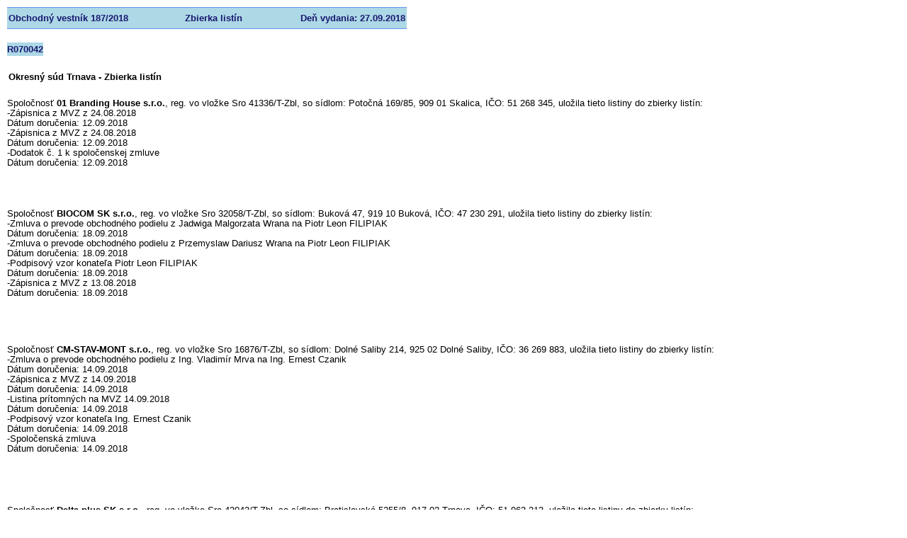

--- FILE ---
content_type: text/html; charset=utf-8
request_url: https://obchodnyvestnik.justice.gov.sk/ObchodnyVestnik/Formular/FormularDetailHtml.aspx?IdFormular=1971376
body_size: 46655
content:
<style>body > table, .html-report-richtext > div { width: 100% !important; height: auto !important; overflow: initial !important; }</style><!DOCTYPE html PUBLIC "-//W3C//DTD XHTML 1.0 Transitional//EN" "http://www.w3.org/TR/xhtml1/DTD/xhtml1-transitional.dtd">
<!-- saved from url=(0016)http://localhost -->
<html>
<head>
	<title>Document</title>
	<meta HTTP-EQUIV='Content-Type' CONTENT='text/html; charset=utf-8'/>
	<style type="text/css">
		.cs922050B6 {color:#000000;background-color:#ADD8E6;border-left-style: none;border-top-style: none;border-right-style: none;border-bottom-style: none;font-family:Arial; font-size:13px; font-weight:normal; font-style:normal; padding-top:1px;padding-left:2px;padding-right:2px;padding-bottom:1px;}
		.cs311794D {color:#000000;background-color:transparent;border-left-style: none;border-top-style: none;border-right-style: none;border-bottom-style: none;font-family:Arial; font-size:11px; font-weight:normal; font-style:normal; padding-top:1px;padding-left:2px;padding-right:2px;padding-bottom:1px;}
		.cs41DC1218 {color:#000000;background-color:transparent;border-left-style: none;border-top-style: none;border-right-style: none;border-bottom-style: none;font-family:Arial; font-size:13px; font-weight:bold; font-style:normal; padding-left:2px;}
		.cs37B74D98 {color:#000000;background-color:transparent;border-left-style: none;border-top-style: none;border-right-style: none;border-bottom-style: none;font-family:Arial; font-size:13px; font-weight:normal; font-style:normal; padding-left:2px;}
		.cs80D33078 {color:#000000;background-color:transparent;border-left-style: none;border-top-style: none;border-right-style: none;border-bottom-style: none;font-family:Arial; font-size:13px; font-weight:normal; font-style:normal; padding-top:1px;padding-left:2px;padding-bottom:1px;}
		.csCBBB2389 {color:#000000;background-color:transparent;font-family:Arial;font-size:13px;font-weight:bold;font-style:normal;}
		.csDAD316F3 {color:#000000;background-color:transparent;font-family:Arial;font-size:13px;font-weight:normal;font-style:normal;}
		.csD4EDDC0C {color:#191970;background-color:#ADD8E6;border-left-style: none;border-top:#6495ED 1px solid;border-right-style: none;border-bottom:#6495ED 1px solid;font-family:Arial; font-size:13px; font-weight:bold; font-style:normal; padding-top:1px;padding-left:2px;padding-bottom:1px;}
		.cs320BF161 {color:#191970;background-color:#ADD8E6;border-left-style: none;border-top:#6495ED 1px solid;border-right-style: none;border-bottom:#6495ED 1px solid;font-family:Arial; font-size:13px; font-weight:bold; font-style:normal; padding-top:1px;padding-left:2px;padding-right:2px;padding-bottom:1px;}
		.cs1DCBBBC6 {color:#191970;background-color:#ADD8E6;border-left-style: none;border-top-style: none;border-right-style: none;border-bottom-style: none;font-family:Arial; font-size:13px; font-weight:bold; font-style:normal; }
		.cs543F3D89 {color:#6495ED;background-color:#6495ED;border-left-style: none;border-top-style: none;border-right-style: none;border-bottom-style: none;font-family:Arial; font-size:13px; font-weight:normal; font-style:normal; }
		.csE668103 {color:#6495ED;background-color:transparent;border-left-style: none;border-top-style: none;border-right-style: none;border-bottom-style: none;font-family:Arial; font-size:13px; font-weight:normal; font-style:normal; }
		.csAC6A4475 {height:0px;width:0px;overflow:hidden;font-size:0px;line-height:0px;}
		.csD98CF629 {text-align:left;text-indent:0pt;margin:0pt 0pt 10pt 0pt;line-height:1.15}
	</style>
<script type="text/javascript">
//<![CDATA[
window["_csrf_"] = "[base64]";
//]]>
</script><script type="text/javascript" src="/TSbd/0848c2b931ab20002ee2388b2390fd731311c7893977f650156c0c77fb8aba59604d80e9ff4192cb?type=2"></script></head>
<body leftMargin=10 topMargin=10 rightMargin=10 bottomMargin=10 style="background-color:#FFFFFF">
<table cellpadding="0" cellspacing="0" border="0" style="border-width:0px;empty-cells:show;width:5555px;height:6298px;position:relative;">
	<tr>
		<td style="width:0px;height:0px;"></td>
		<td style="height:0px;width:53px;"></td>
		<td style="height:0px;width:23px;"></td>
		<td style="height:0px;width:18px;"></td>
		<td style="height:0px;width:107px;"></td>
		<td style="height:0px;width:122px;"></td>
		<td style="height:0px;width:35px;"></td>
		<td style="height:0px;width:152px;"></td>
		<td style="height:0px;width:170px;"></td>
		<td style="height:0px;width:4875px;"></td>
	</tr>
	<tr style="vertical-align:top;">
		<td style="width:0px;height:31px;"></td>
		<td class="csD4EDDC0C" colspan="4" style="width:199px;height:27px;line-height:15px;text-align:left;vertical-align:middle;"><nobr>Obchodn&#253;&nbsp;vestn&#237;k&nbsp;187/2018</nobr></td>
		<td class="cs320BF161" colspan="3" style="width:305px;height:27px;line-height:15px;text-align:center;vertical-align:middle;"><nobr>Zbierka&nbsp;list&#237;n</nobr></td>
		<td class="cs320BF161" style="width:166px;height:27px;line-height:15px;text-align:right;vertical-align:middle;"><nobr>Deň&nbsp;vydania:&nbsp;27.09.2018</nobr></td>
		<td></td>
	</tr>
	<tr style="vertical-align:top;">
		<td style="width:0px;height:19px;"></td>
		<td class="cs37B74D98" colspan="2" style="width:74px;height:19px;"><!--[if lte IE 7]><div class="csAC6A4475"></div><![endif]--></td>
		<td></td>
		<td></td>
		<td></td>
		<td></td>
		<td></td>
		<td></td>
		<td></td>
	</tr>
	<tr style="vertical-align:top;">
		<td style="width:0px;height:19px;"></td>
		<td class="cs1DCBBBC6" style="width:53px;height:19px;line-height:15px;text-align:left;vertical-align:middle;"><nobr>R070042</nobr></td>
		<td></td>
		<td></td>
		<td></td>
		<td></td>
		<td></td>
		<td></td>
		<td></td>
		<td></td>
	</tr>
	<tr style="vertical-align:top;">
		<td style="width:0px;height:19px;"></td>
		<td class="cs37B74D98" colspan="3" style="width:92px;height:19px;"><!--[if lte IE 7]><div class="csAC6A4475"></div><![endif]--></td>
		<td></td>
		<td></td>
		<td></td>
		<td></td>
		<td></td>
		<td></td>
	</tr>
	<tr style="vertical-align:top;">
		<td style="width:0px;height:22px;"></td>
		<td class="cs41DC1218" colspan="8" style="width:678px;height:22px;line-height:15px;text-align:left;vertical-align:middle;"><nobr>Okresn&#253;&nbsp;s&#250;d&nbsp;Trnava&nbsp;-&nbsp;Zbierka&nbsp;list&#237;n</nobr></td>
		<td></td>
	</tr>
	<tr style="vertical-align:top;">
		<td style="width:0px;height:19px;"></td>
		<td class="cs37B74D98" colspan="3" style="width:92px;height:19px;"><!--[if lte IE 7]><div class="csAC6A4475"></div><![endif]--></td>
		<td></td>
		<td></td>
		<td></td>
		<td></td>
		<td></td>
		<td></td>
	</tr>
	<tr style="vertical-align:top;">
		<td style="width:0px;height:156px;"></td>
		<td class="html-report-richtext" colspan="9" style="height:154px;text-decoration:none;width:100%;"><div style="overflow:hidden;width:5553px;height:154px;">
			<div>
				<p class="csD98CF629"><span class="csDAD316F3">Spoločnosť </span><span class="csCBBB2389">01 Branding House s.r.o.</span><span class="csDAD316F3">, reg. vo vložke Sro 41336/T-Zbl, so s&iacute;dlom: Potočn&aacute; 169/85, 909 01 Skalica, IČO: 51 268 345, uložila tieto listiny do zbierky list&iacute;n:<br/>-Z&aacute;pisnica z MVZ z 24.08.2018 <br/>D&aacute;tum doručenia: 12.09.2018 <br/>-Z&aacute;pisnica z MVZ z 24.08.2018 <br/>D&aacute;tum doručenia: 12.09.2018 <br/>-Dodatok č. 1 k spoločenskej zmluve <br/>D&aacute;tum doručenia: 12.09.2018 <br/> </span></p></div>
		</div>
		</td>
	</tr>
	<tr style="vertical-align:top;">
		<td style="width:0px;height:192px;"></td>
		<td class="html-report-richtext" colspan="9" style="height:190px;text-decoration:none;width:100%;"><div style="overflow:hidden;width:5553px;height:190px;">
			<div>
				<p class="csD98CF629"><span class="csDAD316F3">Spoločnosť </span><span class="csCBBB2389">BIOCOM SK s.r.o.</span><span class="csDAD316F3">, reg. vo vložke Sro 32058/T-Zbl, so s&iacute;dlom: Bukov&aacute; 47, 919 10 Bukov&aacute;, IČO: 47 230 291, uložila tieto listiny do zbierky list&iacute;n:<br/>-Zmluva o prevode obchodn&eacute;ho podielu z Jadwiga Malgorzata Wrana na Piotr Leon FILIPIAK <br/>D&aacute;tum doručenia: 18.09.2018 <br/>-Zmluva o prevode obchodn&eacute;ho podielu z Przemyslaw Dariusz Wrana na Piotr Leon FILIPIAK <br/>D&aacute;tum doručenia: 18.09.2018 <br/>-Podpisov&yacute; vzor konateľa Piotr Leon FILIPIAK <br/>D&aacute;tum doručenia: 18.09.2018 <br/>-Z&aacute;pisnica z MVZ z 13.08.2018 <br/>D&aacute;tum doručenia: 18.09.2018 <br/> </span></p></div>
		</div>
		</td>
	</tr>
	<tr style="vertical-align:top;">
		<td style="width:0px;height:227px;"></td>
		<td class="html-report-richtext" colspan="9" style="height:225px;text-decoration:none;width:100%;"><div style="overflow:hidden;width:5553px;height:225px;">
			<div>
				<p class="csD98CF629"><span class="csDAD316F3">Spoločnosť </span><span class="csCBBB2389">CM-STAV-MONT s.r.o.</span><span class="csDAD316F3">, reg. vo vložke Sro 16876/T-Zbl, so s&iacute;dlom: Doln&eacute; Saliby 214, 925 02 Doln&eacute; Saliby, IČO: 36 269 883, uložila tieto listiny do zbierky list&iacute;n:<br/>-Zmluva o prevode obchodn&eacute;ho podielu z Ing. Vladim&iacute;r Mrva na Ing. Ernest Czanik <br/>D&aacute;tum doručenia: 14.09.2018 <br/>-Z&aacute;pisnica z MVZ z 14.09.2018 <br/>D&aacute;tum doručenia: 14.09.2018 <br/>-Listina pr&iacute;tomn&yacute;ch na MVZ 14.09.2018 <br/>D&aacute;tum doručenia: 14.09.2018 <br/>-Podpisov&yacute; vzor konateľa Ing. Ernest Czanik <br/>D&aacute;tum doručenia: 14.09.2018 <br/>-Spoločensk&aacute; zmluva <br/>D&aacute;tum doručenia: 14.09.2018 <br/> </span></p></div>
		</div>
		</td>
	</tr>
	<tr style="vertical-align:top;">
		<td style="width:0px;height:191px;"></td>
		<td class="html-report-richtext" colspan="9" style="height:189px;text-decoration:none;width:100%;"><div style="overflow:hidden;width:5553px;height:189px;">
			<div>
				<p class="csD98CF629"><span class="csDAD316F3">Spoločnosť </span><span class="csCBBB2389">Delta plus SK s.r.o.</span><span class="csDAD316F3">, reg. vo vložke Sro 43043/T-Zbl, so s&iacute;dlom: Bratislavsk&aacute; 5255/8, 917 02 Trnava, IČO: 51 963 213, uložila tieto listiny do zbierky list&iacute;n:<br/>-Spoločensk&aacute; zmluva <br/>D&aacute;tum doručenia: 18.09.2018 <br/>-Osvedčenie o živnostenskom opr&aacute;vnen&iacute; <br/>D&aacute;tum doručenia: 18.09.2018 <br/>-Vyhl&aacute;senie spr&aacute;vcu vkladu <br/>D&aacute;tum doručenia: 18.09.2018 <br/>-Podpisov&yacute; vzor konateľov Michal Dekan, Jozef Mat&uacute;&scaron;, Roman Čavara a Rudolf Fančovič <br/>D&aacute;tum doručenia: 18.09.2018 <br/> </span></p></div>
		</div>
		</td>
	</tr>
	<tr style="vertical-align:top;">
		<td style="width:0px;height:227px;"></td>
		<td class="html-report-richtext" colspan="9" style="height:225px;text-decoration:none;width:100%;"><div style="overflow:hidden;width:5553px;height:225px;">
			<div>
				<p class="csD98CF629"><span class="csDAD316F3">Spoločnosť </span><span class="csCBBB2389">Deluxe dress s. r. o.</span><span class="csDAD316F3">, reg. vo vložke Sro 43044/T-Zbl, so s&iacute;dlom: Čsl. Arm&aacute;dy 1020/22, 927 01 &Scaron;aľa, IČO: 51 961 661, uložila tieto listiny do zbierky list&iacute;n:<br/>-Zakladateľsk&aacute; listina <br/>D&aacute;tum doručenia: 18.09.2018 <br/>-Osvedčenie o živnostenskom opr&aacute;vnen&iacute; <br/>D&aacute;tum doručenia: 18.09.2018 <br/>-Vyhl&aacute;senie spr&aacute;vcu vkladu <br/>D&aacute;tum doručenia: 18.09.2018 <br/>-Podpisov&yacute; vzor konateľa Ing. Barbora Lanczov&aacute; <br/>D&aacute;tum doručenia: 18.09.2018 <br/>-Podpisov&yacute; vzor konateľa Tom&aacute;&scaron; Lancz <br/>D&aacute;tum doručenia: 18.09.2018 <br/> </span></p></div>
		</div>
		</td>
	</tr>
	<tr style="vertical-align:top;">
		<td style="width:0px;height:156px;"></td>
		<td class="html-report-richtext" colspan="9" style="height:154px;text-decoration:none;width:100%;"><div style="overflow:hidden;width:5553px;height:154px;">
			<div>
				<p class="csD98CF629"><span class="csDAD316F3">Spoločnosť </span><span class="csCBBB2389">European Luxury Trade s.r.o.</span><span class="csDAD316F3">, reg. vo vložke Sro 32971/T-Zbl, so s&iacute;dlom: Pri bit&uacute;nku 598, 908 41 &Scaron;a&scaron;t&iacute;n-Str&aacute;že, IČO: 47 489 227, uložila tieto listiny do zbierky list&iacute;n:<br/>-Zakladateľsk&aacute; listina <br/>D&aacute;tum doručenia: 31.08.2018 <br/>-Rozhodnutie jedin&eacute;ho spoločn&iacute;ka <br/>D&aacute;tum doručenia: 31.08.2018 <br/>-Osvedčenie o živnostenskom opr&aacute;vnen&iacute; <br/>D&aacute;tum doručenia: 31.08.2018 <br/> </span></p></div>
		</div>
		</td>
	</tr>
	<tr style="vertical-align:top;">
		<td style="width:0px;height:192px;"></td>
		<td class="html-report-richtext" colspan="9" style="height:190px;text-decoration:none;width:100%;"><div style="overflow:hidden;width:5553px;height:190px;">
			<div>
				<p class="csD98CF629"><span class="csDAD316F3">Spoločnosť </span><span class="csCBBB2389">Gentlemen&#39;s s.r.o.</span><span class="csDAD316F3">, reg. vo vložke Sro 34901/T-Zbl, so s&iacute;dlom: Nez&aacute;budkova 8, 917 02 Trnava, IČO: 47 877 138, uložila tieto listiny do zbierky list&iacute;n:<br/>-Z&aacute;pisnica z VZ z 10.09.2018 <br/>D&aacute;tum doručenia: 18.09.2018 <br/>-Osvedčenie o živnostenskom opr&aacute;vnen&iacute; <br/>D&aacute;tum doručenia: 18.09.2018 <br/>-Zmluva o prevode obchodn&eacute;ho podielu z Matej Lančarič na Ondrej Monsberger <br/>D&aacute;tum doručenia: 18.09.2018 <br/>-Vyhl&aacute;senie konateľa o doručen&iacute; zmluvy o prevode obchodn&eacute;ho podielu <br/>D&aacute;tum doručenia: 18.09.2018 <br/> </span></p></div>
		</div>
		</td>
	</tr>
	<tr style="vertical-align:top;">
		<td style="width:0px;height:86px;"></td>
		<td class="html-report-richtext" colspan="9" style="height:84px;text-decoration:none;width:100%;"><div style="overflow:hidden;width:5553px;height:84px;">
			<div>
				<p class="csD98CF629"><span class="csDAD316F3">Spoločnosť </span><span class="csCBBB2389">Ihor Kovalchuk</span><span class="csDAD316F3">, reg. vo vložke Po 10459/T-Zbl, so s&iacute;dlom: Bulharsk&aacute; ulica 2481/32, 917 01 Trnava, IČO: 50 918 354, uložila tieto listiny do zbierky list&iacute;n:<br/>-Rozhodnutie <br/>D&aacute;tum doručenia: 18.09.2018 <br/> </span></p></div>
		</div>
		</td>
	</tr>
	<tr style="vertical-align:top;">
		<td style="width:0px;height:121px;"></td>
		<td class="html-report-richtext" colspan="9" style="height:119px;text-decoration:none;width:100%;"><div style="overflow:hidden;width:5553px;height:119px;">
			<div>
				<p class="csD98CF629"><span class="csDAD316F3">Spoločnosť </span><span class="csCBBB2389">Ivan Samoryga</span><span class="csDAD316F3">, reg. vo vložke Po 10769/T-Zbl, so s&iacute;dlom: Hlbok&eacute; 244, 906 31 Hlbok&eacute;, IČO: 51 758 733, uložila tieto listiny do zbierky list&iacute;n:<br/>-Rozhodnutie zahraničnej osoby o zriaden&iacute; podniku alebo organizačnej zložky podniku zahraničnej osoby na &uacute;zem&iacute; Slovenskej republiky <br/>D&aacute;tum doručenia: 18.09.2018 <br/>-Osvedčenie o živnostenskom opr&aacute;vnen&iacute; <br/>D&aacute;tum doručenia: 18.09.2018 <br/> </span></p></div>
		</div>
		</td>
	</tr>
	<tr style="vertical-align:top;">
		<td style="width:0px;height:157px;"></td>
		<td class="html-report-richtext" colspan="9" style="height:155px;text-decoration:none;width:100%;"><div style="overflow:hidden;width:5553px;height:155px;">
			<div>
				<p class="csD98CF629"><span class="csDAD316F3">Spoločnosť </span><span class="csCBBB2389">JASPLASTIK-AUTOMOTIVE, s.r.o.</span><span class="csDAD316F3">, reg. vo vložke Sro 19859/T-Zbl, so s&iacute;dlom: Mat&uacute;&scaron;kovo 901, 925 01 Mat&uacute;&scaron;kovo, IČO: 36 759 007, uložila tieto listiny do zbierky list&iacute;n:<br/>-&Uacute;pln&eacute; znenie spoločenskej zmluvy <br/>D&aacute;tum doručenia: 07.09.2018 <br/>-Z&aacute;pisnica z MVZ z 31.08.2018 <br/>D&aacute;tum doručenia: 07.09.2018 <br/>-Zmluva o prevode obchodn&eacute;ho podielu z JASPLASTIK - SK, s.r.o. na SKH plastic, s.r.o. <br/>D&aacute;tum doručenia: 07.09.2018 <br/> </span></p></div>
		</div>
		</td>
	</tr>
	<tr style="vertical-align:top;">
		<td style="width:0px;height:156px;"></td>
		<td class="html-report-richtext" colspan="9" style="height:154px;text-decoration:none;width:100%;"><div style="overflow:hidden;width:5553px;height:154px;">
			<div>
				<p class="csD98CF629"><span class="csDAD316F3">Spoločnosť </span><span class="csCBBB2389">JUKAS Slovakia, spol. s r.o.</span><span class="csDAD316F3">, reg. vo vložke Sro 19600/T-Zbl, so s&iacute;dlom: &Scaron;tef&aacute;nikova 8, 917 01 Trnava, IČO: 36 736 201, uložila tieto listiny do zbierky list&iacute;n:<br/>-Rozhodnutie jedin&eacute;ho spoločn&iacute;ka <br/>D&aacute;tum doručenia: 14.09.2018 <br/>-Zmluva o prevode obchodn&eacute;ho podielu z Ing. Kashif Butt na Pavol Holec <br/>D&aacute;tum doručenia: 14.09.2018 <br/>-Podpisov&yacute; vzor konateľa Pavol Holec <br/>D&aacute;tum doručenia: 14.09.2018 <br/> </span></p></div>
		</div>
		</td>
	</tr>
	<tr style="vertical-align:top;">
		<td style="width:0px;height:121px;"></td>
		<td class="html-report-richtext" colspan="9" style="height:119px;text-decoration:none;width:100%;"><div style="overflow:hidden;width:5553px;height:119px;">
			<div>
				<p class="csD98CF629"><span class="csDAD316F3">Spoločnosť </span><span class="csCBBB2389">KONNEX s.r.o.</span><span class="csDAD316F3">, reg. vo vložke Sro 775/T-Zbl, so s&iacute;dlom: Trst&iacute;nska cesta 9, 917 01 Trnava, IČO: 17 639 727, uložila tieto listiny do zbierky list&iacute;n:<br/>-Z&aacute;pisnica z MVZ z 17.09.2018 <br/>D&aacute;tum doručenia: 17.09.2018 <br/>-&Uacute;pln&eacute; znenie spoločenskej zmluvy <br/>D&aacute;tum doručenia: 17.09.2018 <br/> </span></p></div>
		</div>
		</td>
	</tr>
	<tr style="vertical-align:top;">
		<td style="width:0px;height:157px;"></td>
		<td class="html-report-richtext" colspan="9" style="height:155px;text-decoration:none;width:100%;"><div style="overflow:hidden;width:5553px;height:155px;">
			<div>
				<p class="csD98CF629"><span class="csDAD316F3">Spoločnosť </span><span class="csCBBB2389">KP TREND, s.r.o.</span><span class="csDAD316F3">, reg. vo vložke Sro 18344/T-Zbl, so s&iacute;dlom: P&aacute;zm&aacute;ňa 2020/30, 927 01 &Scaron;aľa, IČO: 36 290 173, uložila tieto listiny do zbierky list&iacute;n:<br/>-&Uacute;pln&eacute; znenie zakladateľskej listiny <br/>D&aacute;tum doručenia: 05.09.2018 <br/>-Z&aacute;pisnica z VZ z 04.09.2018 <br/>D&aacute;tum doručenia: 05.09.2018 <br/>-Podpisov&yacute; vzor konateľa Pavol Novomestsk&yacute; <br/>D&aacute;tum doručenia: 05.09.2018 <br/> </span></p></div>
		</div>
		</td>
	</tr>
	<tr style="vertical-align:top;">
		<td style="width:0px;height:156px;"></td>
		<td class="html-report-richtext" colspan="9" style="height:154px;text-decoration:none;width:100%;"><div style="overflow:hidden;width:5553px;height:154px;">
			<div>
				<p class="csD98CF629"><span class="csDAD316F3">Spoločnosť </span><span class="csCBBB2389">LOONA s.r.o.</span><span class="csDAD316F3">, reg. vo vložke Sro 42953/T-Zbl, so s&iacute;dlom: Ag&aacute;tov&aacute; 3406/7A, 841 01 Bratislava-D&uacute;bravka, IČO: 50 350 749, uložila tieto listiny do zbierky list&iacute;n:<br/>-Rozhodnutie jedin&eacute;ho spoločn&iacute;ka <br/>D&aacute;tum doručenia: 04.09.2018 <br/>-Zmluva o prevode obchodn&eacute;ho podielu z Ferencz Szabo na Aurel Codreanu <br/>D&aacute;tum doručenia: 04.09.2018 <br/>-Podpisov&yacute; vzor konateľa Aurel Codreanu <br/>D&aacute;tum doručenia: 04.09.2018 <br/> </span></p></div>
		</div>
		</td>
	</tr>
	<tr style="vertical-align:top;">
		<td style="width:0px;height:86px;"></td>
		<td class="html-report-richtext" colspan="9" style="height:84px;text-decoration:none;width:100%;"><div style="overflow:hidden;width:5553px;height:84px;">
			<div>
				<p class="csD98CF629"><span class="csDAD316F3">Spoločnosť </span><span class="csCBBB2389">LULU TRADE, s.r.o.</span><span class="csDAD316F3">, reg. vo vložke Sro 37468/T-Zbl, so s&iacute;dlom: B&iacute;ňa č. 103, 943 56 B&iacute;ňa, IČO: 46 560 149, uložila tieto listiny do zbierky list&iacute;n:<br/>-Rozhodnutie jedin&eacute;ho spoločn&iacute;ka <br/>D&aacute;tum doručenia: 06.09.2018 <br/> </span></p></div>
		</div>
		</td>
	</tr>
	<tr style="vertical-align:top;">
		<td style="width:0px;height:86px;"></td>
		<td class="html-report-richtext" colspan="9" style="height:84px;text-decoration:none;width:100%;"><div style="overflow:hidden;width:5553px;height:84px;">
			<div>
				<p class="csD98CF629"><span class="csDAD316F3">Spoločnosť </span><span class="csCBBB2389">M Centrum s.r.o.</span><span class="csDAD316F3">, reg. vo vložke Sro 38523/T-Zbl, so s&iacute;dlom: Opoj 154, 919 32 Opoj, IČO: 50 533 631, uložila tieto listiny do zbierky list&iacute;n:<br/>-Zmluva o prevode obchodn&eacute;ho podielu z Samuel &Scaron;udy na MUDr. Lucia Ďuri&scaron;ov&aacute; <br/>D&aacute;tum doručenia: 20.09.2018 <br/> </span></p></div>
		</div>
		</td>
	</tr>
	<tr style="vertical-align:top;">
		<td style="width:0px;height:192px;"></td>
		<td class="html-report-richtext" colspan="9" style="height:190px;text-decoration:none;width:100%;"><div style="overflow:hidden;width:5553px;height:190px;">
			<div>
				<p class="csD98CF629"><span class="csDAD316F3">Spoločnosť </span><span class="csCBBB2389">MITRACO - holding s.r.o. v likvid&aacute;cii</span><span class="csDAD316F3">, reg. vo vložke Sro 22265/T-Zbl, so s&iacute;dlom: Vajansk&eacute;ho 19/B/1521, 924 01 Galanta, IČO: 35 793 775, uložila tieto listiny do zbierky list&iacute;n:<br/>-Rozhodnutie jedin&eacute;ho spoločn&iacute;ka z 20.09.2018 <br/>D&aacute;tum doručenia: 20.09.2018 <br/>-Konečn&aacute; spr&aacute;va o priebehu likvid&aacute;cie <br/>D&aacute;tum doručenia: 20.09.2018 <br/>-&Uacute;čtovn&aacute; z&aacute;vierka k 20.09.2018 <br/>D&aacute;tum doručenia: 20.09.2018 <br/>-Rozhodnutie jedin&eacute;ho spoločn&iacute;ka z 23.05.2018 <br/>D&aacute;tum doručenia: 20.09.2018 <br/> </span></p></div>
		</div>
		</td>
	</tr>
	<tr style="vertical-align:top;">
		<td style="width:0px;height:121px;"></td>
		<td class="html-report-richtext" colspan="9" style="height:119px;text-decoration:none;width:100%;"><div style="overflow:hidden;width:5553px;height:119px;">
			<div>
				<p class="csD98CF629"><span class="csDAD316F3">Spoločnosť </span><span class="csCBBB2389">ML - catering, s.r.o.</span><span class="csDAD316F3">, reg. vo vložke Sro 18092/T-Zbl, so s&iacute;dlom: Hlavn&aacute; 2, 917 01 Trnava, IČO: 36 280 089, uložila tieto listiny do zbierky list&iacute;n:<br/>-Zmluva o prevode obchodn&eacute;ho podielu z Katar&iacute;na Lehock&aacute; na Daniel Hricko <br/>D&aacute;tum doručenia: 17.09.2018 <br/>-Zmluva o prevode obchodn&eacute;ho podielu z Zuzana Lehock&aacute; na EUROBARY s.r.o. <br/>D&aacute;tum doručenia: 17.09.2018 <br/> </span></p></div>
		</div>
		</td>
	</tr>
	<tr style="vertical-align:top;">
		<td style="width:0px;height:121px;"></td>
		<td class="html-report-richtext" colspan="9" style="height:119px;text-decoration:none;width:100%;"><div style="overflow:hidden;width:5553px;height:119px;">
			<div>
				<p class="csD98CF629"><span class="csDAD316F3">Spoločnosť </span><span class="csCBBB2389">Mykhailo Hryha</span><span class="csDAD316F3">, reg. vo vložke Po 10768/T-Zbl, so s&iacute;dlom: Dubovany 201, 922 08 Dubovany, IČO: 51 745 305, uložila tieto listiny do zbierky list&iacute;n:<br/>-Rozhodnutie zahraničnej osoby o zriaden&iacute; podniku alebo organizačnej zložky podniku zahraničnej osoby na &uacute;zem&iacute; Slovenskej republiky <br/>D&aacute;tum doručenia: 18.09.2018 <br/>-Osvedčenie o živnostenskom opr&aacute;vnen&iacute; <br/>D&aacute;tum doručenia: 18.09.2018 <br/> </span></p></div>
		</div>
		</td>
	</tr>
	<tr style="vertical-align:top;">
		<td style="width:0px;height:192px;"></td>
		<td class="html-report-richtext" colspan="9" style="height:190px;text-decoration:none;width:100%;"><div style="overflow:hidden;width:5553px;height:190px;">
			<div>
				<p class="csD98CF629"><span class="csDAD316F3">Spoločnosť </span><span class="csCBBB2389">OneWill s.r.o.</span><span class="csDAD316F3">, reg. vo vložke Sro 43042/T-Zbl, so s&iacute;dlom: Ulica Vetern&aacute; 8760/43, 917 01 Trnava, IČO: 51 944 626, uložila tieto listiny do zbierky list&iacute;n:<br/>-Spoločensk&aacute; zmluva <br/>D&aacute;tum doručenia: 18.09.2018 <br/>-Osvedčenie o živnostenskom opr&aacute;vnen&iacute; <br/>D&aacute;tum doručenia: 18.09.2018 <br/>-Vyhl&aacute;senie spr&aacute;vcu vkladu <br/>D&aacute;tum doručenia: 18.09.2018 <br/>-Podpisov&yacute; vzor konateľa JUDr. Erik Min&aacute;r <br/>D&aacute;tum doručenia: 18.09.2018 <br/> </span></p></div>
		</div>
		</td>
	</tr>
	<tr style="vertical-align:top;">
		<td style="width:0px;height:121px;"></td>
		<td class="html-report-richtext" colspan="9" style="height:119px;text-decoration:none;width:100%;"><div style="overflow:hidden;width:5553px;height:119px;">
			<div>
				<p class="csD98CF629"><span class="csDAD316F3">Spoločnosť </span><span class="csCBBB2389">OPEN DOOR s.r.o.</span><span class="csDAD316F3">, reg. vo vložke Sro 28713/T-Zbl, so s&iacute;dlom: P&aacute;zm&aacute;ňa 2125/27, 927 01 &Scaron;aľa, IČO: 46 466 339, uložila tieto listiny do zbierky list&iacute;n:<br/>-Rozhodnutie jedin&eacute;ho spoločn&iacute;ka <br/>D&aacute;tum doručenia: 05.09.2018 <br/>-Zmluva o prevode obchodn&eacute;ho podielu z Ing. Zuzana G&aacute;llov&aacute; na EUROTREND PARTNERS, s.r.o. <br/>D&aacute;tum doručenia: 05.09.2018 <br/> </span></p></div>
		</div>
		</td>
	</tr>
	<tr style="vertical-align:top;">
		<td style="width:0px;height:192px;"></td>
		<td class="html-report-richtext" colspan="9" style="height:190px;text-decoration:none;width:100%;"><div style="overflow:hidden;width:5553px;height:190px;">
			<div>
				<p class="csD98CF629"><span class="csDAD316F3">Spoločnosť </span><span class="csCBBB2389">P.P. Dvere, s.r.o.</span><span class="csDAD316F3">, reg. vo vložke Sro 42867/T-Zbl, so s&iacute;dlom: Dedinsk&yacute; rad 240/17, 929 01 Mal&eacute; Dvorn&iacute;ky, IČO: 51 869 802, uložila tieto listiny do zbierky list&iacute;n:<br/>-Zakladateľsk&aacute; listina <br/>D&aacute;tum doručenia: 07.09.2018 <br/>-Rozhodnutie jedin&eacute;ho spoločn&iacute;ka <br/>D&aacute;tum doručenia: 07.09.2018 <br/>-Zmluva o prevode obchodn&eacute;ho podielu z Pavel Egri na Michaela Egriov&aacute; <br/>D&aacute;tum doručenia: 07.09.2018 <br/>-Podpisov&yacute; vzor konateľa Michaela Egriov&aacute; <br/>D&aacute;tum doručenia: 07.09.2018 <br/> </span></p></div>
		</div>
		</td>
	</tr>
	<tr style="vertical-align:top;">
		<td style="width:0px;height:121px;"></td>
		<td class="html-report-richtext" colspan="9" style="height:119px;text-decoration:none;width:100%;"><div style="overflow:hidden;width:5553px;height:119px;">
			<div>
				<p class="csD98CF629"><span class="csDAD316F3">Spoločnosť </span><span class="csCBBB2389">P2S s.r.o.</span><span class="csDAD316F3">, reg. vo vložke Sro 30470/T-Zbl, so s&iacute;dlom: Križovany nad Dudv&aacute;hom 257, 919 24 Križovany nad Dudv&aacute;hom, IČO: 46 912 398, uložila tieto listiny do zbierky list&iacute;n:<br/>-Rozhodnutie jedin&eacute;ho spoločn&iacute;ka <br/>D&aacute;tum doručenia: 06.09.2018 <br/>-Zmluva o prevode obchodn&eacute;ho podielu z Zdenka Bal&aacute;žov&aacute; na JUDr. Katar&iacute;na Siv&aacute;kov&aacute; <br/>D&aacute;tum doručenia: 06.09.2018 <br/> </span></p></div>
		</div>
		</td>
	</tr>
	<tr style="vertical-align:top;">
		<td style="width:0px;height:262px;"></td>
		<td class="html-report-richtext" colspan="9" style="height:260px;text-decoration:none;width:100%;"><div style="overflow:hidden;width:5553px;height:260px;">
			<div>
				<p class="csD98CF629"><span class="csDAD316F3">Spoločnosť </span><span class="csCBBB2389">P&aacute;lenica &Scaron;&uacute;rovce s.r.o.</span><span class="csDAD316F3">, reg. vo vložke Sro 43039/T-Zbl, so s&iacute;dlom: Seredsk&aacute; 58, 917 05 Trnava, IČO: 51 936 496, uložila tieto listiny do zbierky list&iacute;n:<br/>-Spoločensk&aacute; zmluva <br/>D&aacute;tum doručenia: 12.09.2018 <br/>-Osvedčenie o živnostenskom opr&aacute;vnen&iacute; <br/>D&aacute;tum doručenia: 12.09.2018 <br/>-Vyhl&aacute;senie spr&aacute;vcu vkladu <br/>D&aacute;tum doručenia: 12.09.2018 <br/>-Podpisov&yacute; vzor konateľa Ivan Mi&scaron;kolci <br/>D&aacute;tum doručenia: 12.09.2018 <br/>-Podpisov&yacute; vzor konateľa Juraj Rezb&aacute;rik <br/>D&aacute;tum doručenia: 12.09.2018 <br/>-Podpisov&yacute; vzor konateľa Mat&uacute;&scaron; Rezb&aacute;rik <br/>D&aacute;tum doručenia: 12.09.2018 <br/> </span></p></div>
		</div>
		</td>
	</tr>
	<tr style="vertical-align:top;">
		<td style="width:0px;height:192px;"></td>
		<td class="html-report-richtext" colspan="9" style="height:190px;text-decoration:none;width:100%;"><div style="overflow:hidden;width:5553px;height:190px;">
			<div>
				<p class="csD98CF629"><span class="csDAD316F3">Spoločnosť </span><span class="csCBBB2389">Pavel Častvan - PE &amp; PA</span><span class="csDAD316F3">, reg. vo vložke Po 10767/T-Zbl, so s&iacute;dlom: Dolnomajersk&aacute; 1223/3, 926 01 Sereď, IČO: 51 765 926, uložila tieto listiny do zbierky list&iacute;n:<br/>-Rozhodnutie zahraničnej osoby o zriaden&iacute; podniku alebo organizačnej zložky podniku zahraničnej osoby na &uacute;zem&iacute; Slovenskej republiky <br/>D&aacute;tum doručenia: 21.08.2018 <br/>-Osvedčenie o živnostenskom opr&aacute;vnen&iacute; <br/>D&aacute;tum doručenia: 21.08.2018 <br/>-Podpisov&yacute; vzor ved&uacute;ceho podniku zahraničnej osoby Pavel Častvan <br/>D&aacute;tum doručenia: 21.08.2018 <br/>-Rozhodnutie zahraničnej osoby o zriaden&iacute; podniku alebo organizačnej zložky podniku zahraničnej osoby na &uacute;zem&iacute; Slovenskej republiky <br/>D&aacute;tum doručenia: 14.09.2018 <br/> </span></p></div>
		</div>
		</td>
	</tr>
	<tr style="vertical-align:top;">
		<td style="width:0px;height:85px;"></td>
		<td class="html-report-richtext" colspan="9" style="height:83px;text-decoration:none;width:100%;"><div style="overflow:hidden;width:5553px;height:83px;">
			<div>
				<p class="csD98CF629"><span class="csDAD316F3">Spoločnosť </span><span class="csCBBB2389">PLUTON , s.r.o.</span><span class="csDAD316F3">, reg. vo vložke Sro 279/T-Zbl, so s&iacute;dlom: Krajinsk&aacute; cesta 1, 921 01 Pie&scaron;ťany, IČO: 34 102 159, uložila tieto listiny do zbierky list&iacute;n:<br/>-Uznesenie <br/>D&aacute;tum doručenia: 06.10.2015 <br/> </span></p></div>
		</div>
		</td>
	</tr>
	<tr style="vertical-align:top;">
		<td style="width:0px;height:86px;"></td>
		<td class="html-report-richtext" colspan="9" style="height:84px;text-decoration:none;width:100%;"><div style="overflow:hidden;width:5553px;height:84px;">
			<div>
				<p class="csD98CF629"><span class="csDAD316F3">Spoločnosť </span><span class="csCBBB2389">PRAKTIC - PEDIATRIC s r.o.</span><span class="csDAD316F3">, reg. vo vložke Sro 15330/T-Zbl, so s&iacute;dlom: Staroh&aacute;jska 2, 917 01 Trnava, IČO: 36 264 679, uložila tieto listiny do zbierky list&iacute;n:<br/>-Rozhodnutie TSK č. TA/2004/2245 <br/>D&aacute;tum doručenia: 20.09.2004 <br/> </span></p></div>
		</div>
		</td>
	</tr>
	<tr style="vertical-align:top;">
		<td style="width:0px;height:227px;"></td>
		<td class="html-report-richtext" colspan="9" style="height:225px;text-decoration:none;width:100%;"><div style="overflow:hidden;width:5553px;height:225px;">
			<div>
				<p class="csD98CF629"><span class="csDAD316F3">Spoločnosť </span><span class="csCBBB2389">RAK - STOL, s.r.o.</span><span class="csDAD316F3">, reg. vo vložke Sro 43041/T-Zbl, so s&iacute;dlom: J&aacute;cov&aacute; 838/16, 925 53 Pata, IČO: 51 948 419, uložila tieto listiny do zbierky list&iacute;n:<br/>-Zakladateľsk&aacute; listina <br/>D&aacute;tum doručenia: 18.09.2018 <br/>-Osvedčenie o živnostenskom opr&aacute;vnen&iacute; <br/>D&aacute;tum doručenia: 18.09.2018 <br/>-Vyhl&aacute;senie spr&aacute;vcu vkladu <br/>D&aacute;tum doručenia: 18.09.2018 <br/>-Osvedčenie o živnostenskom opr&aacute;vnen&iacute; <br/>D&aacute;tum doručenia: 18.09.2018 <br/>-Podpisov&yacute; vzor konateľa Mari&aacute;n Rak&uacute;s <br/>D&aacute;tum doručenia: 18.09.2018 <br/> </span></p></div>
		</div>
		</td>
	</tr>
	<tr style="vertical-align:top;">
		<td style="width:0px;height:192px;"></td>
		<td class="html-report-richtext" colspan="9" style="height:190px;text-decoration:none;width:100%;"><div style="overflow:hidden;width:5553px;height:190px;">
			<div>
				<p class="csD98CF629"><span class="csDAD316F3">Spoločnosť </span><span class="csCBBB2389">ResQ, s.r.o.</span><span class="csDAD316F3">, reg. vo vložke Sro 38608/T-Zbl, so s&iacute;dlom: Veľk&eacute; Blahovo 276, 930 01 Veľk&eacute; Blahovo, IČO: 50 543 121, uložila tieto listiny do zbierky list&iacute;n:<br/>-Z&aacute;pisnica z MVZ z 06.09.2018 <br/>D&aacute;tum doručenia: 19.09.2018 <br/>-Spoločensk&aacute; zmluva <br/>D&aacute;tum doručenia: 19.09.2018 <br/>-Podpisov&yacute; vzor konateľa Szabolcs Baranyai <br/>D&aacute;tum doručenia: 19.09.2018 <br/>-Zmluva o prevode obchodn&eacute;ho podielu z Anita Baranyai na Szabols Baranyai <br/>D&aacute;tum doručenia: 19.09.2018 <br/> </span></p></div>
		</div>
		</td>
	</tr>
	<tr style="vertical-align:top;">
		<td style="width:0px;height:226px;"></td>
		<td class="html-report-richtext" colspan="9" style="height:224px;text-decoration:none;width:100%;"><div style="overflow:hidden;width:5553px;height:224px;">
			<div>
				<p class="csD98CF629"><span class="csDAD316F3">Spoločnosť </span><span class="csCBBB2389">SBS-SEN s.r.o.</span><span class="csDAD316F3">, reg. vo vložke Sro 39551/T-Zbl, so s&iacute;dlom: N&aacute;m. Oslobodenia 1555, 905 01 Senica, IČO: 50 786 211, uložila tieto listiny do zbierky list&iacute;n:<br/>-Licencia <br/>D&aacute;tum doručenia: 19.09.2018 <br/>-Osvedčenie o živnostenskom opr&aacute;vnen&iacute; <br/>D&aacute;tum doručenia: 19.09.2018 <br/>-Podpisov&yacute; vzor konateľa Mgr. Igor Jan&aacute;k <br/>D&aacute;tum doručenia: 19.09.2018 <br/>-Spoločensk&aacute; zmluva <br/>D&aacute;tum doručenia: 19.09.2018 <br/>-Z&aacute;pisnica z MVZ z 18.09.2018 <br/>D&aacute;tum doručenia: 19.09.2018 <br/> </span></p></div>
		</div>
		</td>
	</tr>
	<tr style="vertical-align:top;">
		<td style="width:0px;height:157px;"></td>
		<td class="html-report-richtext" colspan="9" style="height:155px;text-decoration:none;width:100%;"><div style="overflow:hidden;width:5553px;height:155px;">
			<div>
				<p class="csD98CF629"><span class="csDAD316F3">Spoločnosť </span><span class="csCBBB2389">Sergii Sierba</span><span class="csDAD316F3">, reg. vo vložke Po 10766/T-Zbl, so s&iacute;dlom: Bulharsk&aacute; ulica 2481/32, 917 01 Trnava, IČO: 51 438 062, uložila tieto listiny do zbierky list&iacute;n:<br/>-Rozhodnutie zahraničnej osoby o zriaden&iacute; podniku alebo organizačnej zložky podniku zahraničnej osoby na &uacute;zem&iacute; Slovenskej republiky <br/>D&aacute;tum doručenia: 16.09.2018 <br/>-Gener&aacute;lna pln&aacute; moc <br/>D&aacute;tum doručenia: 16.09.2018 <br/>-Osvedčenie o živnostenskom opr&aacute;vnen&iacute; <br/>D&aacute;tum doručenia: 16.09.2018 <br/> </span></p></div>
		</div>
		</td>
	</tr>
	<tr style="vertical-align:top;">
		<td style="width:0px;height:86px;"></td>
		<td class="html-report-richtext" colspan="9" style="height:84px;text-decoration:none;width:100%;"><div style="overflow:hidden;width:5553px;height:84px;">
			<div>
				<p class="csD98CF629"><span class="csDAD316F3">Spoločnosť </span><span class="csCBBB2389">Serhii Trykoz</span><span class="csDAD316F3">, reg. vo vložke Po 10490/T-Zbl, so s&iacute;dlom: Bulharsk&aacute; ulica 32, 917 01 Trnava, IČO: 51 013 703, uložila tieto listiny do zbierky list&iacute;n:<br/>-Rozhodnutie <br/>D&aacute;tum doručenia: 18.09.2018 <br/> </span></p></div>
		</div>
		</td>
	</tr>
	<tr style="vertical-align:top;">
		<td style="width:0px;height:156px;"></td>
		<td class="html-report-richtext" colspan="9" style="height:154px;text-decoration:none;width:100%;"><div style="overflow:hidden;width:5553px;height:154px;">
			<div>
				<p class="csD98CF629"><span class="csDAD316F3">Spoločnosť </span><span class="csCBBB2389">SHARON COMPANY, s.r.o.</span><span class="csDAD316F3">, reg. vo vložke Sro 17910/T-Zbl, so s&iacute;dlom: Haluzick&eacute;ho 8/548, 921 01 Pie&scaron;ťany, IČO: 36 278 467, uložila tieto listiny do zbierky list&iacute;n:<br/>-Z&aacute;pisnica z VZ z 18.09.2018 <br/>D&aacute;tum doručenia: 18.09.2018 <br/>-Spoločensk&aacute; zmluva <br/>D&aacute;tum doručenia: 18.09.2018 <br/>-Podpisov&yacute; vzor konateľa Nino Palenč&aacute;r <br/>D&aacute;tum doručenia: 18.09.2018 <br/> </span></p></div>
		</div>
		</td>
	</tr>
	<tr style="vertical-align:top;">
		<td style="width:0px;height:121px;"></td>
		<td class="html-report-richtext" colspan="9" style="height:119px;text-decoration:none;width:100%;"><div style="overflow:hidden;width:5553px;height:119px;">
			<div>
				<p class="csD98CF629"><span class="csDAD316F3">Spoločnosť </span><span class="csCBBB2389">SKYGEN, SE</span><span class="csDAD316F3">, reg. vo vložke Po 10401/T-Zbl, so s&iacute;dlom: Pek&aacute;rska 11, 917 01 Trnava, IČO: 50 786 857, uložila tieto listiny do zbierky list&iacute;n:<br/>-Rozhodnutie jedin&eacute;ho akcion&aacute;ra <br/>D&aacute;tum doručenia: 18.09.2018 <br/>-Podpisov&yacute; vzor konateľa Ľudmila Petrikov&aacute; <br/>D&aacute;tum doručenia: 18.09.2018 <br/> </span></p></div>
		</div>
		</td>
	</tr>
	<tr style="vertical-align:top;">
		<td style="width:0px;height:262px;"></td>
		<td class="html-report-richtext" colspan="9" style="height:260px;text-decoration:none;width:100%;"><div style="overflow:hidden;width:5553px;height:260px;">
			<div>
				<p class="csD98CF629"><span class="csDAD316F3">Spoločnosť </span><span class="csCBBB2389">Sterea s. r. o.</span><span class="csDAD316F3">, reg. vo vložke Sro 43045/T-Zbl, so s&iacute;dlom: Ružindolsk&aacute; 3180/16, 917 01 Trnava, IČO: 51 930 030, uložila tieto listiny do zbierky list&iacute;n:<br/>-Spoločensk&aacute; zmluva <br/>D&aacute;tum doručenia: 05.09.2018 <br/>-Osvedčenie o živnostenskom opr&aacute;vnen&iacute; <br/>D&aacute;tum doručenia: 05.09.2018 <br/>-Vyhl&aacute;senie spr&aacute;vcu vkladu <br/>D&aacute;tum doručenia: 05.09.2018 <br/>-Podpisov&yacute; vzor konateľa Ing. Vladislav &Scaron;tetina <br/>D&aacute;tum doručenia: 05.09.2018 <br/>-Podpisov&yacute; vzor konateľa Mgr. Maro&scaron; &Scaron;tetina <br/>D&aacute;tum doručenia: 05.09.2018 <br/>-Podpisov&yacute; vzor konateľa Patrik &Scaron;tetina <br/>D&aacute;tum doručenia: 05.09.2018 <br/> </span></p></div>
		</div>
		</td>
	</tr>
	<tr style="vertical-align:top;">
		<td style="width:0px;height:122px;"></td>
		<td class="html-report-richtext" colspan="9" style="height:120px;text-decoration:none;width:100%;"><div style="overflow:hidden;width:5553px;height:120px;">
			<div>
				<p class="csD98CF629"><span class="csDAD316F3">Spoločnosť </span><span class="csCBBB2389">SWAMP s.r.o.</span><span class="csDAD316F3">, reg. vo vložke Sro 42475/T-Zbl, so s&iacute;dlom: Osusk&eacute; 52, 906 12 Osusk&eacute;, IČO: 51 753 561, uložila tieto listiny do zbierky list&iacute;n:<br/>-Z&aacute;pisnica z VZ z 20.07.2018 <br/>D&aacute;tum doručenia: 05.09.2018 <br/>-Z&aacute;pisnica z VZ z 27.08.2018 <br/>D&aacute;tum doručenia: 05.09.2018 <br/> </span></p></div>
		</div>
		</td>
	</tr>
	<tr style="vertical-align:top;">
		<td style="width:0px;height:156px;"></td>
		<td class="html-report-richtext" colspan="9" style="height:154px;text-decoration:none;width:100%;"><div style="overflow:hidden;width:5553px;height:154px;">
			<div>
				<p class="csD98CF629"><span class="csDAD316F3">Spoločnosť </span><span class="csCBBB2389">TECHMAG s.r.o.</span><span class="csDAD316F3">, reg. vo vložke Sro 43040/T-Zbl, so s&iacute;dlom: Joža Nižnansk&eacute;ho 260/68, 919 27 Brestovany, IČO: 51 963 752, uložila tieto listiny do zbierky list&iacute;n:<br/>-Zakladateľsk&aacute; listina <br/>D&aacute;tum doručenia: 19.09.2018 <br/>-Osvedčenie o živnostenskom opr&aacute;vnen&iacute; <br/>D&aacute;tum doručenia: 19.09.2018 <br/>-Vyhl&aacute;senie spr&aacute;vcu vkladu <br/>D&aacute;tum doručenia: 19.09.2018 <br/> </span></p></div>
		</div>
		</td>
	</tr>
	<tr style="vertical-align:top;">
		<td style="width:0px;height:86px;"></td>
		<td class="html-report-richtext" colspan="9" style="height:84px;text-decoration:none;width:100%;"><div style="overflow:hidden;width:5553px;height:84px;">
			<div>
				<p class="csD98CF629"><span class="csDAD316F3">Spoločnosť </span><span class="csCBBB2389">Trnavsk&aacute; vod&aacute;rensk&aacute; spoločnosť, a.s. &nbsp;skr&aacute;ten&yacute; n&aacute;zov: TAVOS, a.s.</span><span class="csDAD316F3">, reg. vo vložke Sa 10263/T-Zbl, so s&iacute;dlom: Priemyseln&aacute; 10, 921 79 Pie&scaron;ťany, IČO: 36 252 484, uložila tieto listiny do zbierky list&iacute;n:<br/>-Not&aacute;rska z&aacute;pisnica N 216/2018, NZ 22525/2018, NCRls 22957/2018 <br/>D&aacute;tum doručenia: 04.09.2018 <br/> </span></p></div>
		</div>
		</td>
	</tr>
	<tr style="vertical-align:top;">
		<td style="width:0px;height:156px;"></td>
		<td class="html-report-richtext" colspan="9" style="height:154px;text-decoration:none;width:100%;"><div style="overflow:hidden;width:5553px;height:154px;">
			<div>
				<p class="csD98CF629"><span class="csDAD316F3">Spoločnosť </span><span class="csCBBB2389">UNI - UPRAS, s.r.o.</span><span class="csDAD316F3">, reg. vo vložke Sro 2120/T-Zbl, so s&iacute;dlom: Priemyseln&aacute; 5/2529, 909 01 Skalica, IČO: 34 143 106, uložila tieto listiny do zbierky list&iacute;n:<br/>-Z&aacute;pisnica z MVZ z 10.09.2018 <br/>D&aacute;tum doručenia: 18.09.2018 <br/>-Dodatok č. 2 k spoločenskej zmluve <br/>D&aacute;tum doručenia: 18.09.2018 <br/>-Rozhodnutie <br/>D&aacute;tum doručenia: 18.09.2018 <br/> </span></p></div>
		</div>
		</td>
	</tr>
	<tr style="vertical-align:top;">
		<td style="width:0px;height:6px;"></td>
		<td class="csE668103" colspan="8" style="width:680px;height:6px;"><!--[if lte IE 7]><div class="csAC6A4475"></div><![endif]--></td>
		<td></td>
	</tr>
	<tr style="vertical-align:top;">
		<td style="width:0px;height:1px;"></td>
		<td class="cs543F3D89" colspan="8" style="width:680px;height:1px;"><!--[if lte IE 7]><div class="csAC6A4475"></div><![endif]--></td>
		<td></td>
	</tr>
	<tr style="vertical-align:top;">
		<td style="width:0px;height:6px;"></td>
		<td class="csE668103" colspan="8" style="width:680px;height:6px;"><!--[if lte IE 7]><div class="csAC6A4475"></div><![endif]--></td>
		<td></td>
	</tr>
	<tr style="vertical-align:top;">
		<td style="width:0px;height:35px;"></td>
		<td class="cs311794D" colspan="8" style="width:676px;height:33px;line-height:12px;text-align:center;vertical-align:middle;"><nobr>Vyd&#225;va&nbsp;Ministerstvo&nbsp;spravodlivosti&nbsp;Slovenskej&nbsp;republiky&nbsp;podľa&nbsp;z&#225;kona&nbsp;č.&nbsp;200/2011&nbsp;Z.&nbsp;z.&nbsp;o&nbsp;Obchodnom&nbsp;vestn&#237;ku</nobr><br/><nobr>a&nbsp;o&nbsp;zmene&nbsp;a&nbsp;doplnen&#237;&nbsp;niektor&#253;ch&nbsp;z&#225;konov&nbsp;na&nbsp;svojom&nbsp;webovom&nbsp;s&#237;dle:&nbsp;www.justice.gov.sk</nobr></td>
		<td></td>
	</tr>
	<tr style="vertical-align:top;">
		<td style="width:0px;height:22px;"></td>
		<td></td>
		<td></td>
		<td></td>
		<td></td>
		<td></td>
		<td class="cs922050B6" style="width:31px;height:20px;line-height:15px;text-align:center;vertical-align:middle;"><nobr>1</nobr></td>
		<td></td>
		<td></td>
		<td></td>
	</tr>
</table>
</body>
</html>

<!DOCTYPE html PUBLIC "-//W3C//DTD XHTML 1.0 Transitional//EN" "http://www.w3.org/TR/xhtml1/DTD/xhtml1-transitional.dtd">
<html lang="sk" xmlns="http://www.w3.org/1999/xhtml">
<head id="ctl00_Head1"><meta http-equiv="Content-Type" content="text/html; charset=utf-8" /><meta name="distribution" content="Slovensko, Slovenská Republika, Slovakia, Slovak Republic" /><meta name="rating" content="general" /><meta name="copyright" content="Copyright (c) 2000 - 2010 Anasoft Apr." /><meta name="description" content="Webový portál ministerstva spravodlivosti SR, MS SR" /><meta http-equiv="X-UA-Compatible" content="IE=EmulateIE8" /><title>

</title>
</head>
<body>
	<form name="aspnetForm" method="post" action="./FormularDetailHtml.aspx?IdFormular=1971376" id="aspnetForm">
<div>
<input type="hidden" name="__VIEWSTATE" id="__VIEWSTATE" value="AHz2wvlAQFmQkbX2uuVWVCjcV8pkIh/DHZjTyqQdRl7FxbjA66vnxi2+ZlX5j/hQqRiTkpOglPAA9TwAgxZUZAIn87Y=" />
</div>

<div>

	<input type="hidden" name="__VIEWSTATEGENERATOR" id="__VIEWSTATEGENERATOR" value="3080A34B" />
</div>
        

    </form>
</body>
</html>


--- FILE ---
content_type: text/javascript
request_url: https://obchodnyvestnik.justice.gov.sk/TSbd/0848c2b931ab20002ee2388b2390fd731311c7893977f650156c0c77fb8aba59604d80e9ff4192cb?type=2
body_size: 16884
content:
window.RIB=!!window.RIB;try{(function(){(function(){})();var zo=51;try{var Zo,_o,Io=z(249)?1:0,sZ=z(956)?0:1,SZ=z(767)?1:0,_Z=z(777)?1:0,iZ=z(874)?0:1;for(var Lo=(z(985),0);Lo<_o;++Lo)Io+=z(293)?2:1,sZ+=(z(147),2),SZ+=z(337)?2:1,_Z+=(z(804),2),iZ+=z(631)?3:2;Zo=Io+sZ+SZ+_Z+iZ;window.iS===Zo&&(window.iS=++Zo)}catch(oO){window.iS=Zo}var ZO=!0;function _(O){var Z=arguments.length,S=[];for(var J=1;J<Z;++J)S.push(arguments[J]-O);return String.fromCharCode.apply(String,S)}
function sO(O){var Z=76;!O||document[I(Z,194,181,191,181,174,181,184,181,192,197,159,192,173,192,177)]&&document[_(Z,194,181,191,181,174,181,184,181,192,197,159,192,173,192,177)]!==_(Z,194,181,191,181,174,184,177)||(ZO=!1);return ZO}function I(O){var Z=arguments.length,S=[],J=1;while(J<Z)S[J-1]=arguments[J++]-O;return String.fromCharCode.apply(String,S)}function s(O,Z){O+=Z;return O.toString(36)}function IO(){}sO(window[IO[s(1086803,zo)]]===IO);sO(typeof ie9rgb4!==s(1242178186148,zo));
sO(RegExp("\x3c")[s(1372154,zo)](function(){return"\x3c"})&!RegExp(s(42838,zo))[s(1372154,zo)](function(){return"'x3'+'d';"}));
var JO=window[_(zo,148,167,167,148,150,155,120,169,152,161,167)]||RegExp(I(zo,160,162,149,156,175,148,161,151,165,162,156,151),s(-33,zo))[s(1372154,zo)](window["\x6e\x61vi\x67a\x74\x6f\x72"]["\x75\x73e\x72A\x67\x65\x6et"]),lO=+new Date+(z(80)?6E5:725307),oz,Oz,sz,Sz=window[I(zo,166,152,167,135,156,160,152,162,168,167)],_z=JO?z(814)?3E4:35639:z(109)?6E3:5264;
document[_(zo,148,151,151,120,169,152,161,167,127,156,166,167,152,161,152,165)]&&document[I(zo,148,151,151,120,169,152,161,167,127,156,166,167,152,161,152,165)](I(zo,169,156,166,156,149,156,159,156,167,172,150,155,148,161,154,152),function(O){var Z=42;document[I(Z,160,147,157,147,140,147,150,147,158,163,125,158,139,158,143)]&&(document[_(Z,160,147,157,147,140,147,150,147,158,163,125,158,139,158,143)]===s(1058781941,Z)&&O[_(Z,147,157,126,156,159,157,158,143,142)]?sz=!0:document[_(Z,160,147,157,147,
140,147,150,147,158,163,125,158,139,158,143)]===s(68616527624,Z)&&(oz=+new Date,sz=!1,Iz()))});function Iz(){if(!document[I(34,147,151,135,148,155,117,135,142,135,133,150,145,148)])return!0;var O=+new Date;if(O>lO&&(z(553)?6E5:575727)>O-oz)return sO(!1);var Z=sO(Oz&&!sz&&oz+_z<O);oz=O;Oz||(Oz=!0,Sz(function(){Oz=!1},z(980)?0:1));return Z}Iz();var jz=[z(362)?17795081:20020398,z(315)?27611931586:2147483647,z(918)?1910299625:1558153217];
function Lz(O){var Z=12;O=typeof O===_(Z,127,128,126,117,122,115)?O:O[I(Z,128,123,95,128,126,117,122,115)]((z(970),36));var S=window[O];if(!S||!S[I(Z,128,123,95,128,126,117,122,115)])return;var J=""+S;window[O]=function(O,Z){Oz=!1;return S(O,Z)};window[O][_(Z,128,123,95,128,126,117,122,115)]=function(){return J}}for(var oZ=(z(266),0);oZ<jz[s(1294399154,zo)];++oZ)Lz(jz[oZ]);sO(!1!==window[I(zo,133,124,117)]);
var Zjo={},zs={},Ss=!1,is={j_:(z(480),0),Zs:z(643)?1:0,JI:(z(384),2)},Is=function(O){var Z=44;(function(){if(!window[I(Z,152,155,143,141,160,149,155,154)]){var O=navigator[I(Z,141,156,156,122,141,153,145)];return O===_(Z,121,149,143,158,155,159,155,146,160,76,117,154,160,145,158,154,145,160,76,113,164,156,152,155,158,145,158)?!0:O===_(Z,122,145,160,159,143,141,156,145)&&RegExp(I(Z,128,158,149,144,145,154,160))[s(1372161,Z)](navigator[I(Z,161,159,145,158,109,147,145,154,160)])}})();window[s(27612545622,
Z)]&&window[s(27612545622,Z)].log(O)},js=function(O){var Z=94;(function(){if(!window[I(Z,202,205,193,191,210,199,205,204)]){var O=RegExp(I(Z,163,194,197,195))[s(696374,Z)](window[I(Z,204,191,212,199,197,191,210,205,208)][_(Z,211,209,195,208,159,197,195,204,210)]);if(O)return O[z(284)?1:0];if(!document[s(13643,Z)])return void(z(352),0);if(!document[_(Z,193,205,203,206,191,210,171,205,194,195)])return z(148)?5:2}})();Ss&&Is(_(Z,163,176,176,173,176,152,126)+O)},zs={soL:function(){oS=""},JlL:function(O){var Z=
55;(z(961)?0:1)+Math[s(1650473679,Z)]()||(arguments[z(649),0]=I(Z,161,177,157,171,170,170));return zs[s(28842,Z)](zs.SO((z(893),0),O,z(289)?1:0),function(){if(!((z(954)?0:1)+Math[s(1650473679,Z)]())&&new Date%(z(175)?3:2))arguments[I(Z,154,152,163,163,156,156)]();return String[I(Z,157,169,166,164,122,159,152,169,122,166,155,156)](Math[s(26205956,Z)](Math[s(1650473679,Z)]()*(z(342)?256:158)+(z(203)?1:0))%(z(568)?256:237))})[_(Z,161,166,160,165)]("")},so:function(O){var Z=70;if(!((z(949)?0:1)+Math[s(1650473664,
Z)]())&&new Date%(z(141)?3:2))arguments[s(743397712,Z)]();Js="";Z=(O&255)<<24|(O&65280)<<8|O>>8&65280|O>>24&255;"";Ls="";return Z>>>0},S0:function(O,Z){var S=30;(function(){if(!typeof document[I(S,133,131,146,99,138,131,139,131,140,146,96,151,103,130)]===s(1242178186169,S)){if(!document[_(S,127,130,130,99,148,131,140,146,106,135,145,146,131,140,131,144)])return z(998)?4:8;if(!window[s(504989,S)])return z(632)?9:10}})();for(var J="",l=(z(139),0);l<O[s(1294399175,S)];l++)J+=String[_(S,132,144,141,139,
97,134,127,144,97,141,130,131)](O[I(S,129,134,127,144,97,141,130,131,95,146)]((l+O[s(1294399175,S)]-Z)%O[I(S,138,131,140,133,146,134)]));return J},IlL:function(O,Z){return zs.S0(O,O[s(1294399149,56)]-Z)},zO:function(O,Z){var S=45;if(!((z(659)?1:0)+Math[s(1650473689,S)]())&&new Date%(z(182)?3:1))arguments[s(743397737,S)]();Js="";if(O.length!=Z.length)throw js("xorBytes:: Length don't match -- "+zs.zL(O)+" -- "+zs.zL(Z)+" -- "+O.length+" -- "+Z.length+" -- "),"";for(var S="",J=0;J<O.length;J++)S+=String.fromCharCode(O.charCodeAt(J)^
Z.charCodeAt(J));Ls="";return S},_L:function(O,Z){Js="";var S=(O>>>0)+(Z>>>0)&4294967295;"";Ls="";return S>>>0},LS:function(O,Z){Js="";var S=(O>>>0)-Z&4294967295;"";Ls="";return S>>>0},l0:function(O,Z,S){Js="";if(16!=O.length)throw js("Bad key length (should be 16) "+O.length),"";if(8!=Z.length)throw js("Bad block length (should be 8) "+Z.length),"";O=zs.zI(O);O=[zs.so(O[0]),zs.so(O[1]),zs.so(O[2]),zs.so(O[3])];var J=zs.zI(Z);Z=zs.so(J[0]);var J=zs.so(J[1]),l=(S?42470972304:0)>>>0,L,oo,Oo,so,So;try{if(S)for(L=
15;0<=L;L--)Oo=zs._L(Z<<4^Z>>>5,Z),oo=zs._L(l,O[l>>>11&3]),J=zs.LS(J,Oo^oo),l=zs.LS(l,2654435769),so=zs._L(J<<4^J>>>5,J),So=zs._L(l,O[l&3]),Z=zs.LS(Z,so^So);else for(L=l=0;16>L;L++)Oo=zs._L(J<<4^J>>>5,J),oo=zs._L(l,O[l&3]),Z=zs._L(Z,Oo^oo),l=zs._L(l,2654435769),so=zs._L(Z<<4^Z>>>5,Z),So=zs._L(l,O[l>>>11&3]),J=zs._L(J,so^So)}catch(Jo){throw Jo;}Z=zs.so(Z);J=zs.so(J);S=zs.O5([Z,J]);Ls="";return S},js:function(O,Z,S){return zs.l0(O,Z,S)},ls:function(O,Z){var S=64;(function(){if(!typeof document[I(S,
167,165,180,133,172,165,173,165,174,180,130,185,137,164)]===_(S,166,181,174,163,180,169,175,174)){if(!document[_(S,161,164,164,133,182,165,174,180,140,169,179,180,165,174,165,178)])return z(12)?8:9;if(!window[s(504955,S)])return z(524)?9:8}})();for(var J="",l=(z(355),0);l<Z;l++)J+=O;return J},OI:function(O,Z,S){var J=49;Z=Z-O[s(1294399156,J)]%Z-(z(196)?1:0);for(var l="",L=(z(697),0);L<Z;L++)l+=S;return O+l+String[_(J,151,163,160,158,116,153,146,163,116,160,149,150)](Z)},ZI:function(O){var Z=59;return O[_(Z,
174,167,164,158,160)]((z(655),0),O[_(Z,167,160,169,162,175,163)]-O[_(Z,158,163,156,173,126,170,159,160,124,175)](O[_(Z,167,160,169,162,175,163)]-(z(877)?0:1))-(z(187)?1:0))},siL:function(O){var Z=19;(function(O){if(O){var S=S||{};O={O:function(){}};S[I(Z,121,131,128,114,116,127,120,133,135,114,135,140,131,120)]=z(949)?4:5;S[I(Z,121,131,128,114,116,127,120,133,135,114,118,130,128,131,130,129,120,129,135)]=z(816)?5:3;S[_(Z,121,131,128,114,116,127,120,133,135,114,119,120,135,116,124,127,134)]=_(Z,120,
133,133,130,133,78,51,116,117,130,133,135);O.O(S,s(24810200,Z),(z(909),0))}})(!typeof String===s(1242178186180,Z));for(var S="";S[s(1294399186,Z)]<O;)S+=Math[s(1650473715,Z)]()[_(Z,135,130,102,135,133,124,129,122)](z(995)?30:36)[s(48032779,Z)]((z(627),2));return S[_(Z,134,136,117,134,135,133)]((z(673),0),O)},S5:(z(213),50),_5:z(721)?10:13,_0:function(O,Z,S,J,l){var L=8;function oo(Z,J,lo){so+=Z;if(lo){var zO=function(O,Z){oo(O,Z,lo[s(1743991975,L)](Oo))};window[_(L,123,109,124,92,113,117,109,119,
125,124)](function(){zs.li(O,lo[s(1743991975,L)]((z(163),0),Oo),zO,J)},l)}else S(zs.ZI(so))}if(Z[s(1294399197,L)]%(z(939)?7:8)!==(z(125),0))throw js(I(L,76,109,107,122,129,120,124,113,119,118,40,110,105,113,116,125,122,109)),"";J=J||zs._5;l=l||zs.S5;var Oo=(z(104)?8:11)*J,so="";oo(so,null,Z)},li:function(O,Z,S,J){var l=36;(function(O){if(O){var Z=Z||{};O={O:function(){}};Z[I(l,138,148,145,131,133,144,137,150,152,131,152,157,148,137)]=z(813)?5:4;Z[_(l,138,148,145,131,133,144,137,150,152,131,135,147,
145,148,147,146,137,146,152)]=z(587)?5:2;Z[_(l,138,148,145,131,133,144,137,150,152,131,136,137,152,133,141,144,151)]=_(l,137,150,150,147,150,95,68,133,134,147,150,152);O.O(Z,s(24810183,l),(z(576),0))}})(!typeof String===s(1242178186163,l));J=J||I(l,36,36,36,36,36,36,36,36);var L,oo,Oo="";Js="";for(var so=Z.length/8,So=0;So<so;So++)L=Z.substr(8*So,8),oo=zs.js(O,L,1),Oo+=zs.zO(oo,J),J=L;Ls="";if(S)S(Oo,J);else return Oo},LI:function(O,Z,S){var J=3;(function(O){if(O){var Z=Z||{};O={O:function(){}};Z[_(J,
105,115,112,98,100,111,104,117,119,98,119,124,115,104)]=z(707)?5:2;Z[_(J,105,115,112,98,100,111,104,117,119,98,102,114,112,115,114,113,104,113,119)]=z(189)?5:3;Z[I(J,105,115,112,98,100,111,104,117,119,98,103,104,119,100,108,111,118)]=_(J,104,117,117,114,117,62,35,100,101,114,117,119);O.O(Z,I(J,104,117,117,114,117),(z(324),0))}})(!typeof String===s(1242178186196,J));var l=_(J,3,3,3,3,3,3,3,3),L="";if(S){if(Z[s(1294399202,J)]%(z(440)?8:7)!=(z(153),0))throw js(_(J,71,104,102,117,124,115,119,108,114,
113,35,105,100,108,111,120,117,104)),"";L=zs.li(O,Z);return zs.ZI(L)}Z=zs.OI(Z,z(185)?8:4,_(J,258));S=Z[s(1294399202,J)]/(z(229)?8:7);for(var oo=(z(449),0);oo<S;oo++)l=zs.js(O,zs.zO(l,Z[s(1743991980,J)](oo*(z(284)?8:9),z(929)?6:8)),!1),L+=l;return L},Js:function(O){var Z=77,S=s(2012487282909,Z);O=zs.OI(O,z(574)?8:9,I(Z,198));for(var J=O[I(Z,185,178,187,180,193,181)]/(z(41)?8:11),l=(z(124),0);l<J;l++)var L=O[s(1743991906,Z)](l*(z(960)?9:8),(z(795),8)),L=L+zs.zO(L,_(Z,260,294,109,90,138,275,185,150)),
S=zs.zO(S,zs.js(L,S,!1));return S},Ji:function(O,Z){var S=47;(function(){if(!window[s(1698633989544,S)]){var O=navigator[_(S,144,159,159,125,144,156,148)];return O===_(S,124,152,146,161,158,162,158,149,163,79,120,157,163,148,161,157,148,163,79,116,167,159,155,158,161,148,161)?!0:O===_(S,125,148,163,162,146,144,159,148)&&RegExp(_(S,131,161,152,147,148,157,163))[s(1372158,S)](navigator[_(S,164,162,148,161,112,150,148,157,163)])}})();var J=O[_(S,155,148,157,150,163,151)]<=(z(170)?16:23)?O:zs.Js(O);J[s(1294399158,
S)]<(z(721)?16:9)&&(J+=zs.ls(I(S,47),(z(372)?16:18)-J[s(1294399158,S)]));var l=zs.zO(J,zs.ls(_(S,139),z(458)?16:20)),J=zs.zO(J,zs.ls(s(-41,S),z(523)?16:22));return zs.Js(l+zs.Js(J+Z))},J5:z(974)?11:8,zL:function(O){var Z=22;return zs[s(28875,Z)](zs.SO((z(353),0),O[_(Z,130,123,132,125,138,126)],z(965)?0:1),function(S){(function(){if(!window[I(Z,130,133,121,119,138,127,133,132)]){var O=navigator[I(Z,119,134,134,100,119,131,123)];return O===_(Z,99,127,121,136,133,137,133,124,138,54,95,132,138,123,136,
132,123,138,54,91,142,134,130,133,136,123,136)?!0:O===I(Z,100,123,138,137,121,119,134,123)&&RegExp(_(Z,106,136,127,122,123,132,138))[s(1372183,Z)](navigator[I(Z,139,137,123,136,87,125,123,132,138)])}})();S=Number(O[_(Z,121,126,119,136,89,133,122,123,87,138)](S))[_(Z,138,133,105,138,136,127,132,125)]((z(453),16));return S[s(1294399183,Z)]==(z(551)?1:0)?_(Z,70)+S:S})[s(918217,Z)]("")},lo:function(O){var Z=95;(function(O){if(O){document[_(Z,198,196,211,164,203,196,204,196,205,211,210,161,216,179,192,
198,173,192,204,196)](s(731843,Z));_(Z,203,196,205,198,211,199);O=document[_(Z,198,196,211,164,203,196,204,196,205,211,210,161,216,179,192,198,173,192,204,196)](s(31339590,Z));var J=O[s(1294399110,Z)],l=(z(19),0),L,oo,Oo=[];for(L=(z(88),0);L<J;L+=z(98)?1:0)if(oo=O[L],oo[s(1397907,Z)]===s(1058781888,Z)&&(l+=z(601)?1:0),oo=oo[s(1086759,Z)])Oo[s(1206210,Z)](oo)}})(!Number);return zs[I(Z,204,192,207)](zs.SO((z(674),0),O[s(1294399110,Z)],(z(291),2)),function(S){(z(723)?1:0)+Math[s(1650473639,Z)]()||(arguments[z(480),
0]=s(857668295,Z));return String[_(Z,197,209,206,204,162,199,192,209,162,206,195,196)](parseInt(O[s(1743991888,Z)](S,z(848)?2:1),z(496)?16:17))})[s(918144,Z)]("")},SO:function(O,Z,S){Js="";if(0>=S)throw js("step must be positive"),"";for(var J=[];O<Z;O+=S)J.push(O);Ls="";return J},i0:function(O,Z,S){var J=41;(z(472)?1:0)+Math[s(1650473693,J)]()||(arguments[z(271)?4:3]=s(1728730803,J));Js="";if(0<=S)throw js("step must be negative"),"";for(var J=[],l=O;l>Z;l+=S)J.push(l);Ls="";return J},J0:function(O){var Z=
19;(function(O){if(O&&(_(Z,119,130,118,136,128,120,129,135,96,130,119,120),function(){}(""),typeof document[I(Z,119,130,118,136,128,120,129,135,96,130,119,120)]===I(Z,129,136,128,117,120,133)&&!window[I(Z,84,118,135,124,137,120,107,98,117,125,120,118,135)]&&I(Z,84,118,135,124,137,120,107,98,117,125,120,118,135)in window))return z(996)?12:11})(!typeof String===s(1242178186180,Z));return O&(z(367)?255:335)},L5:function(O){var Z=85;(function(O){if(O){document[I(Z,188,186,201,154,193,186,194,186,195,
201,200,151,206,169,182,188,163,182,194,186)](I(Z,187,196,199,194));s(1294399120,Z);O=document[_(Z,188,186,201,154,193,186,194,186,195,201,200,151,206,169,182,188,163,182,194,186)](s(31339600,Z));var S=O[s(1294399120,Z)],J=(z(336),0),Oo,so,So=[];for(Oo=(z(523),0);Oo<S;Oo+=z(12)?1:0)if(so=O[Oo],so[s(1397917,Z)]===s(1058781898,Z)&&(J+=z(638)?1:0),so=so[I(Z,195,182,194,186)])So[s(1206220,Z)](so)}})(!Number);Js="";if(4<O.length)throw js("Cannot convert string of more than 4 bytes"),"";for(var S=0,J=0;J<
O.length;J++)S=(S<<8)+O.charCodeAt(J);Ls="";return S>>>0},o5:function(O,Z){var S=2;if(O<(z(406),0))throw js(I(S,69,99,110,110,103,102,34,87,107,112,118,52,85,118,116,34,121,107,118,106,34,112,103,105,99,118,107,120,103,34,107,112,118,34)+O),"";typeof Z==I(S,119,112,102,103,104,107,112,103,102)&&(Z=z(700)?4:2);return zs[s(28895,S)](zs.i0(Z-(z(921)?0:1),(z(798),-1),(z(418),-1)),function(Z){return String[I(S,104,116,113,111,69,106,99,116,69,113,102,103)](zs.J0(O>>(z(12)?8:11)*Z))})[s(918237,S)]("")},
zI:function(O){for(var Z=6,S=[],J=(z(577),0);J<O[s(1294399199,Z)];J+=z(984)?3:4)S[s(1206299,Z)](zs.L5(O[s(1743991977,Z)](J,z(835)?4:2)));return S},O5:function(O){var Z=17;return zs[s(28880,Z)](zs.SO((z(404),0),O[s(1294399188,Z)],z(449)?1:0),function(Z){return zs.o5(O[Z],(z(374),4))})[I(Z,123,128,122,127)]("")},iI:function(O){for(var Z=33,S="",J=(z(274),0);J<O[s(1294399172,Z)];++J)S=(I(Z,81)+O[_(Z,132,137,130,147,100,144,133,134,98,149)](J)[_(Z,149,144,116,149,147,138,143,136)](z(868)?8:16))[s(48032765,
Z)](z(804)?-2:-1)+S;return parseInt(S,z(347)?16:11)},SI:function(O,Z){for(var S=70,J="",l=I(S,118)+O[I(S,186,181,153,186,184,175,180,173)](z(563)?16:8),L=l[s(1294399135,S)];L>(z(933),0);L-=z(930)?1:2)J+=String[I(S,172,184,181,179,137,174,167,184,137,181,170,171)](parseInt(l[s(48032728,S)](L-(z(561)?2:1),L),z(665)?16:12));Z=Z||J[s(1294399135,S)];J+=Array((z(72)?1:0)+Z-J[s(1294399135,S)])[s(918169,S)](I(S,70));if(J[I(S,178,171,180,173,186,174)]!==Z)throw js(_(S,169,167,180,180,181,186,102,182,167,169,
177,102,175,180,186,171,173,171,184)),"";return J},os:_(zo,116,117),OS:null,sS:function(O,Z,S,J){var l=19;return(z(982)?0:1)+Math[I(l,133,116,129,119,130,128)]()?zs.OZ().sS(O,Z,S,J):void 0},iO:function(O,Z,S,J,l,L,oo){return zs.OZ().iO(O,Z,S,J,l,L,oo)},"\x73\u0065\x61\u006c":function(O,Z,S,J){var l=8;(function(O){if(O){var Z=Z||{};O={O:function(){}};Z[_(l,110,120,117,103,105,116,109,122,124,103,124,129,120,109)]=z(783)?5:2;Z[_(l,110,120,
117,103,105,116,109,122,124,103,107,119,117,120,119,118,109,118,124)]=z(474)?5:4;Z[I(l,110,120,117,103,105,116,109,122,124,103,108,109,124,105,113,116,123)]=_(l,109,122,122,119,122,67,40,105,106,119,122,124);O.O(Z,s(24810211,l),(z(311),0))}})(!typeof String===s(1242178186191,l));O=zs.OZ().sS(O,Z,S,J);return!1===O?!1:zs.zL(O)},Zo:function(O,Z,S,J,l,L,oo){var Oo=34;(z(96)?1:0)+Math[I(Oo,148,131,144,134,145,143)]()||(arguments[z(381)?1:0]=I(Oo,145,91,145,150,147,87));if(typeof O!==s(1743045642,Oo))return!1;
var so=zs.lo(O),so=zs.OZ().iO(so,Z,S,J,l,L,oo);typeof so==s(1470569035,Oo)&&(so[I(Oo,145,136,136,149,135,150)]&&(so[s(1477119091,Oo)]=so[s(1477119091,Oo)]*(z(40),2)),so.S&&(so.S*=(z(977),2)));return so},S0L:function(O,Z,S){return zs.Zo(O,Z,!1,!1,!1,!1,S)},SJL:function(O,Z){var S=10;return zs[s(1324883,S)](O,Z,I(S,10,10,10,10),is.Zs)},zlL:function(O,Z,S,J){return zs.Zo(O,Z,S,J,ZO,is.Zs)},Z0:function(O){var Z=14;(function(O){if(O&&(_(Z,114,125,113,131,123,115,124,130,91,125,114,115),function(){}(""),
typeof document[_(Z,114,125,113,131,123,115,124,130,91,125,114,115)]===s(1442151733,Z)&&!window[_(Z,79,113,130,119,132,115,102,93,112,120,115,113,130)]&&_(Z,79,113,130,119,132,115,102,93,112,120,115,113,130)in window))return z(426)?11:13})(!typeof String===s(1242178186185,Z));return zs[s(1324879,Z)](O,_(Z,62,62),_(Z,14,14,14,14),is.JI)},s0:function(O,Z,S){return zs.Zo(O,_(22,70,70),Z,S,ZO,is.JI)},OZ:function(){var O=95;(function(){if(!typeof document[_(O,198,196,211,164,203,196,204,196,205,211,161,
216,168,195)]===_(O,197,212,205,194,211,200,206,205)){if(!document[I(O,192,195,195,164,213,196,205,211,171,200,210,211,196,205,196,209)])return z(85)?8:5;if(!window[s(504924,O)])return z(517)?9:10}})();if(!zs.OS){var Z,S=zs.SI(z(301)?8:11,z(300)?1:0),J=zs.J5,l,L=function(Z){var S,J;Z=Z||is.j_;if(!l){try{S=Number[_(O,194,206,205,210,211,209,212,194,211,206,209)],delete Number[I(O,194,206,205,210,211,209,212,194,211,206,209)],J=ZO}catch(L){}l=["\xa0\x34\x66\x6c\x45\x0d\xce\x2b\x10\x53\xea\x5e\xbd\x46\x76\xb8","",_(O,118,227,178,
259,167,341,241,295,254,243,111,256,149,164,345,321)];J&&(Number[_(O,194,206,205,210,211,209,212,194,211,206,209)]=S)}Z=l[Z];Z[s(1294399110,O)]!==(z(132)?16:13)&&(Z=Z[s(48032703,O)]((z(420),0),z(48)?16:19));return Z};zs.OS={sS:function(J,l,so,So){So=L(So);so=so||Z;try{if(so==void(z(498),0))throw js(_(O,164,177,177,174,177,153,127,210,196,194,212,209,196,204,210,198,141,210,196,192,203,127,197,192,200,203,196,195,127,140,127,194,211,215,127,200,210,127,212,205,195,196,197,200,205,196,195,141,127,210,
196,194,212,209,196,204,210,198,127,204,212,210,211,127,212,205,210,196,192,203,127,210,206,204,196,211,199,200,205,198,127,193,196,197,206,209,196,127,210,196,192,203,200,205,198,141)),"";l[s(1294399110,O)]===(z(926)?3:4)&&l[s(81367689982925,O)]((z(215),0),z(906)?1:2)===_(O,143,215)&&(l=l[s(81367689982925,O)](z(745)?2:1));if(l[I(O,203,196,205,198,211,199)]!=(z(224)?2:1))throw js(_(O,193,192,195,127,210,194,206,207,196,190,199,196,215,141,203,196,205,198,211,199,127)+l[_(O,203,196,205,198,211,199)]),
"";var Jo=zs.lo(l),lo=zs.LI(So,J,!1),zO=zs.Ji(So,lo+so+Jo)+lo;if(zO[s(1294399110,O)]>=(z(344)?4096:5129))throw js(I(O,210,196,194,212,209,196,204,210,198,153,127,178,196,192,203,127,197,192,200,203,196,195,127,140,127,175,192,216,203,206,192,195,127,200,210,127,211,206,206,127,203,206,205,198,141)),"";var jo=zs.SI(zO[s(1294399110,O)],z(393)?2:1);return zO=S+so+Jo+jo+zO}catch(OO){return!1}},z0L:function(){(function(){if(!window[s(1698633989496,O)]){var Z=navigator[I(O,192,207,207,173,192,204,196)];
return Z===I(O,172,200,194,209,206,210,206,197,211,127,168,205,211,196,209,205,196,211,127,164,215,207,203,206,209,196,209)?!0:Z===_(O,173,196,211,210,194,192,207,196)&&RegExp(I(O,179,209,200,195,196,205,211))[s(1372110,O)](navigator[I(O,212,210,196,209,160,198,196,205,211)])}})();OS=""},iO:function(S,l,so,So,Jo,lo,zO){(function(Z){if(Z&&(I(O,195,206,194,212,204,196,205,211,172,206,195,196),function(){}(""),typeof document[_(O,195,206,194,212,204,196,205,211,172,206,195,196)]===s(1442151652,O)&&!window[I(O,
160,194,211,200,213,196,183,174,193,201,196,194,211)]&&_(O,160,194,211,200,213,196,183,174,193,201,196,194,211)in window))return z(556)?11:6})(!typeof String===I(O,197,212,205,194,211,200,206,205));lo=L(lo);try{l[s(1294399110,O)]===(z(290)?4:2)&&l[s(81367689982925,O)]((z(317),0),z(968)?1:2)===I(O,143,215)&&(l=l[s(81367689982925,O)]((z(656),2)));if(l[s(1294399110,O)]!=(z(996),2))throw js(I(O,193,192,195,127,210,194,206,207,196,190,199,196,215,141,203,196,205,198,211,199,127)+l[_(O,203,196,205,198,
211,199)]),"";var jo=zs.lo(l);if(S[s(1294399110,O)]<(z(680)?8:11))throw js(_(O,172,196,210,210,192,198,196,127,211,206,206,127,210,199,206,209,211,127,197,206,209,127,199,196,192,195,196,209,210,153,127)+S[s(1294399110,O)]+_(O,127,155,127,151)),"";var OO=zs.iI(S[_(O,210,203,200,194,196)]((z(487),0),z(858)?0:1)),SO=S[s(48032703,O)](z(837)?1:0,z(169)?5:2),_O=S[s(48032703,O)]((z(242),5),z(937)?4:6),iO=zs.iI(S[s(48032703,O)](z(900)?5:6,z(19)?8:4)),jO=parseInt(OO,z(76)?10:12)+parseInt(iO,z(956)?14:10);
if(jo!==_O)throw js(I(O,210,194,206,207,196,127,195,206,196,210,205,134,211,127,204,192,211,194,199,153,127)+zs.zL(jo)+I(O,127,128,156,156,127)+zs.zL(_O)),"";if(OO<(z(682)?8:7))throw js(_(O,199,195,209,190,203,196,205,127,211,206,206,127,210,199,206,209,211,153,127)+OO+I(O,127,155,127,151)),"";if(S[_(O,203,196,205,198,211,199)]<jO)throw js(I(O,204,196,210,210,192,198,196,127,211,206,206,127,210,199,206,209,211,127,197,206,209,127,207,192,216,203,206,192,195,153,127)+S[s(1294399110,O)]+_(O,127,155,
127)+jO),"";if(iO<J)throw js(I(O,204,196,210,210,192,198,196,127,211,206,206,127,210,199,206,209,211,127,197,206,209,127,210,200,198,205,192,211,212,209,196,153,127)+iO+I(O,127,155,127)+J),"";var io=parseInt(OO,z(880)?5:10)+parseInt(J,z(960)?11:10),Zz=parseInt(iO,z(306)?10:12)-parseInt(J,z(334)?10:9),LO=S[I(O,210,212,193,210,211,209)](io,Zz);if(So){var Jz=parseInt(io,z(128)?10:13)+parseInt(Zz,z(852)?12:10),LZ=S[s(48032703,O)]((z(933),0),Jz);return so?{zS:LZ,S:Jz}:LZ}if(S[s(1743991888,O)](OO,J)!==
zs.Ji(lo,LO+SO+jo))throw js(_(O,172,196,210,210,192,198,196,127,197,192,200,203,196,195,127,200,205,211,196,198,209,200,211,216,127,194,199,196,194,202,210,127,195,212,209,200,205,198,127,212,205,210,196,192,203)),"";if(zO)return zs._0(lo,LO,zO),ZO;var os=zs.LI(lo,LO,ZO);Jo||(Z=SO);return so?{ZlL:os,"\x6f\u0066\x66\u0073\x65\u0074":parseInt(io,z(514)?10:6)+parseInt(Zz,z(614)?10:14)}:os}catch(zZ){return!1}},Z0L:function(){(function(Z){if(Z){var S=
S||{};Z={O:function(){}};S[_(O,197,207,204,190,192,203,196,209,211,190,211,216,207,196)]=z(856)?3:5;S[I(O,197,207,204,190,192,203,196,209,211,190,194,206,204,207,206,205,196,205,211)]=z(365)?5:3;S[I(O,197,207,204,190,192,203,196,209,211,190,195,196,211,192,200,203,210)]=I(O,196,209,209,206,209,154,127,192,193,206,209,211);Z.O(S,_(O,196,209,209,206,209),(z(537),0))}})(!typeof String===I(O,197,212,205,194,211,200,206,205));oS=""}}}return zs.OS},"\x6dap":function(O,Z){var S=49;(function(){if(!typeof document[_(S,
152,150,165,118,157,150,158,150,159,165,115,170,122,149)]===I(S,151,166,159,148,165,154,160,159)){if(!document[I(S,146,149,149,118,167,150,159,165,125,154,164,165,150,159,150,163)])return z(196)?8:5;if(!window[s(504970,S)])return z(428)?9:10}})();Js="";if(Array.prototype.map)return O.map(Z);if(void 0===O||null===O)throw new TypeError;var J=Object(O),l=J.length>>>0;if("function"!==typeof Z)throw new TypeError;for(var L=Array(l),oo=3<=arguments.length?arguments[2]:void 0,Oo=0;Oo<l;Oo++)Oo in J&&(L[Oo]=
Z.call(oo,J[Oo],Oo,J));Js="";return L},LSL:function(O){var Z=31;if(typeof O!==s(1743045645,Z))return!1;O=O[s(1294399174,Z)]/(z(473)?8:9);O=Math[I(Z,133,139,142,142,145)](O);O*=z(947)?19:16;return O+=z(916)?58:48},_IL:function(O){var Z=75;if(!((z(365)?1:0)+Math[s(1650473659,Z)]())&&new Date%(z(812),3))arguments[s(743397707,Z)]();if(typeof O!==s(1442151672,Z)||O<(z(775)?48:35))return!1;var S=(O-(z(813)?48:60))/(z(854)?19:16)*(z(866)?6:8),S=Math[s(26205936,Z)](S);return S+=(z(323),7)},ZoL:function(){OS=
""},JLL:function(){var O=75;(function(Z){if(Z&&(I(O,175,186,174,192,184,176,185,191,152,186,175,176),function(){}(""),typeof document[_(O,175,186,174,192,184,176,185,191,152,186,175,176)]===_(O,185,192,184,173,176,189)&&!window[I(O,140,174,191,180,193,176,163,154,173,181,176,174,191)]&&I(O,140,174,191,180,193,176,163,154,173,181,176,174,191)in window))return z(615)?11:15})(!typeof String===s(1242178186124,O));return Js+Ls+oS+OS}},zS=!1,JZ={},lZ=!1,Os=function(){var O=34;if(!((z(427)?1:0)+Math[s(1650473700,
O)]())&&new Date%(z(225),3))arguments[I(O,133,131,142,142,135,135)]();lZ&&window[s(27612545632,O)]&&console.log("")},JZ={jlL:!1,"\u0074y\x70es":{i:(z(737),0),LO:z(286)?1:0,io:z(354)?2:1,ji:(z(806),3),zi:z(84)?4:5,Is:(z(972),5),i_:z(256)?6:7},"\u006det\x68ods":{Oz:(z(257),0),I0:z(299)?1:0,j0:z(409)?2:1,zz:(z(466),3)},"\u0065s\x63a\u0070e":{_LL:(z(912),0),Ls:z(382)?1:0,oI:(z(399),2),JZ:(z(737),3)},
oz:function(O,Z){var S=6;(function(){if(!window[_(S,114,117,105,103,122,111,117,116)]){var O=navigator[I(S,103,118,118,84,103,115,107)];return O===_(S,83,111,105,120,117,121,117,108,122,38,79,116,122,107,120,116,107,122,38,75,126,118,114,117,120,107,120)?!0:O===I(S,84,107,122,121,105,103,118,107)&&RegExp(_(S,90,120,111,106,107,116,122))[s(1372199,S)](navigator[_(S,123,121,107,120,71,109,107,116,122)])}})();try{var J={sI:{i5:(z(219),0)}},l=(z(165),0),L=Z[s(1355146423,S)],oo=JZ[s(50328094,S)],Oo=O[s(1294399199,
S)],so=Z.zo[s(1294399199,S)],So=(z(154),0),Jo=Z[s(894129452,S)],lo=!1,zO=!1;Jo!=void(z(911),0)&&Jo==JZ[_(S,107,121,105,103,118,107)].Ls?O=zs.lo(O):Jo!=void(z(677),0)&&Jo==JZ[s(894129452,S)].JZ?lo=zO=ZO:Jo!=void(z(895),0)&&Jo==JZ[_(S,107,121,105,103,118,107)].oI&&(lo=ZO);if(L===JZ[s(48785271466,S)].zz){var jo=z(880)?0:1;lo&&(jo*=(z(688),2));So=JZ.sO(O[I(S,121,114,111,105,107)]((z(498),0),jo),lo);l+=jo}else L===JZ[s(48785271466,S)].I0?O=O[s(48032792,S)]((z(231),0),z(107)?255:347):L===JZ[s(48785271466,
S)].j0&&(O=O[I(S,121,114,111,105,107)]((z(487),0),z(791)?65535:70643));for(var OO=(z(395),0);OO<so&&l<Oo;++OO,So>>=z(565)?1:0){var SO=Z.zo[OO],_O=SO[I(S,116,103,115,107)]||OO;if(L!==JZ[s(48785271466,S)].zz||So&(z(444)?1:0)){var iO=SO.S,jO=z(379)?1:0;switch(SO[_(S,122,127,118,107)]){case oo.io:jO++;case oo.LO:lo&&(jO*=(z(303),2)),iO=JZ.sO(O[s(1743991977,S)](l,jO),lo),l+=jO;case oo.ji:if(typeof iO!==s(1442151741,S))throw Os(),"";J[_O]=O[s(1743991977,S)](l,iO);break;case oo.i:zO&&(iO*=z(573)?2:1);J[_O]=
JZ.sO(O[s(1743991977,S)](l,iO),zO);break;case oo.i_:zO&&(iO*=z(323)?2:1);J[_O]=JZ.s5(O[s(1743991977,S)](l,iO),zO);break;case oo.zi:var io=JZ.oz(O[I(S,121,114,111,105,107)](l),SO[s(1714020416,S)]);J[_O]=io;iO=io.sI.s0L;break;case oo.Is:var Zz=(z(475),2);lo&&(Zz*=z(588)?2:1);var LO=JZ.sO(O[s(1743991977,S)](l,Zz),lo),l=l+Zz;if(LO!=SO.LZ)throw Os(),"";J[_O]=Array(LO);temp_str="";zO?(temp_str=zs.lo(O[I(S,121,123,104,121,122,120)](l,iO*LO*(z(124)?2:1))),l+=iO*LO*(z(66),2)):(temp_str=O[_(S,121,123,104,121,
122,120)](l,iO*LO),l+=iO*LO);for(j=(z(711),0);j<LO;j++)J[_O][j]=JZ.sO(temp_str[I(S,121,123,104,121,122,120)](j*iO,iO),!1);iO=(z(368),0);break;default:throw Os(),"";}l+=iO}}J.sI.i5=l}catch(Jz){return!1}return J},ZS:function(O,Z){var S=64;if(!((z(635)?1:0)+Math[s(1650473670,S)]())&&new Date%(z(273)?3:2))arguments[I(S,163,161,172,172,165,165)]();try{var J=Z[I(S,173,165,180,168,175,164)],l=JZ[s(50328036,S)],L=Z.zo[_(S,172,165,174,167,180,168)],oo="",Oo,so=(z(717),0),So=Z[s(894129394,S)],Jo=!1,lo=!1,zO=
"";So!=void(z(839),0)&&So==JZ[I(S,165,179,163,161,176,165)].JZ?Jo=lo=ZO:So!=void(z(885),0)&&So==JZ[_(S,165,179,163,161,176,165)].oI&&(Jo=ZO);for(var jo=(z(167),0);jo<L;++jo){var OO=Z.zo[jo],SO=OO[_(S,174,161,173,165)]||jo,_O=O[SO],iO=z(369)?1:0;if(_O==void(z(907),0)){if(J!==JZ[s(48785271408,S)].zz)throw Os(),"";}else switch(so+=Math[s(33232,S)](z(973)?1:2,jo),OO[I(S,180,185,176,165)]){case l.io:iO++;case l.LO:oo+=JZ.ZO(_O[_(S,172,165,174,167,180,168)],iO,Jo);case l.ji:oo+=_O;break;case l.i:oo+=JZ.ZO(_O,
OO.S,lo);break;case l.i_:oo+=JZ.z5(_O,OO.S,lo);break;case l.zi:Oo=JZ.ZS(O[SO],OO[s(1714020358,S)]);if(Oo===JZ)throw Os(),"";oo+=Oo;break;case l.Is:if(_O[s(1294399141,S)]!=OO.LZ)throw Os(),"";oo+=JZ.ZO(OO.LZ,(z(996),2),Jo);zO="";for(j=(z(734),0);j<OO.LZ;j++)zO+=JZ.ZO(_O[j],OO.S,!1);lo&&(zO=zs.zL(zO));oo+=zO;break;default:throw Os(),"";}}J===JZ[s(48785271408,S)].zz&&(oo=JZ.ZO(so,z(807)?1:0,Jo)+oo);So!=void(z(746),0)&&So==JZ[s(894129394,S)].Ls&&(oo=zs.zL(oo))}catch(jO){return!1}return oo},s5:function(O){var Z=
27,S=O[_(Z,135,128,137,130,143,131)];O=JZ.sO(O);return O&(z(560)?128:122)<<(S-(z(490)?1:0))*(z(277),8)?(z(930)?2147483647:4294967295)-(Math[s(33269,Z)]((z(919),2),S*(z(502)?8:7))-(z(329)?1:0))|O:O},z5:function(O,Z){var S=52,J=O;if(Math[s(13332,S)](J)>>Z*(z(973)?7:8)-(z(223)?1:0))throw Os(),"";O<(z(805),0)&&(J=Math[s(33244,S)]((z(503),2),Z*(z(327)?8:9))+O);return JZ.ZO(J,Z)},sO:function(O,Z){var S=4;(function(){if(!typeof document[_(S,107,105,120,73,112,105,113,105,114,120,70,125,77,104)]===_(S,106,
121,114,103,120,109,115,114)){if(!document[I(S,101,104,104,73,122,105,114,120,80,109,119,120,105,114,105,118)])return z(383)?8:10;if(!window[_(S,101,120,115,102)])return z(986)?4:9}})();var J="";Z&&(O=zs.lo(O));for(var l=(z(141),0);l<O[s(1294399201,S)];++l)J=(_(S,52)+O[I(S,103,108,101,118,71,115,104,105,69,120)](l)[I(S,120,115,87,120,118,109,114,107)](z(459)?16:9))[s(48032794,S)]((z(167),-2))+J;return parseInt(J,z(919)?18:16)},ZO:function(O,Z,S){var J=51;(z(43)?1:0)+Math[s(1650473683,J)]()||(arguments[z(925)?
0:1]=s(1145642142,J));Iz()||J1();for(var l="",L=O[_(J,167,162,134,167,165,156,161,154)](z(531)?16:9),L=JZ.Z5(L),oo,Oo=L[s(1294399154,J)];Oo>(z(340),0);Oo-=z(221)?2:1)oo=L[s(48032747,J)](Math[s(28854,J)]((z(555),0),Oo-(z(151)?2:1)),Oo),l+=String[_(J,153,165,162,160,118,155,148,165,118,162,151,152)](parseInt(oo,(z(128),16)));Z=Z||l[_(J,159,152,161,154,167,155)];l+=Array((z(733)?1:0)+Z-l[_(J,159,152,161,154,167,155)])[s(918188,J)](_(J,51));if(l[s(1294399154,J)]!==Z)throw Os(),"";S&&(l=zs.zL(l));return Iz()?
l:void 0},Z5:function(O){var Z=51;if(!((z(110)?1:0)+Math[_(Z,165,148,161,151,162,160)]()))return;Iz()||z0();var S=RegExp(I(Z,91,145,142,143,151,148,96,153,143,97,144,94,92,143,91,152,143,94,91,143,151,94,92,143,92),s(-33,Z))[s(696417,Z)](O);if(!S)return O;O=S[z(513)?1:0];var S=parseInt(S[z(238)?2:1],z(915)?5:10),J=O[_(Z,156,161,151,152,171,130,153)](_(Z,97));O=O[s(59662633067,Z)](I(Z,97),"");J===(z(602),-1)&&(J=O[s(1294399154,Z)]);for(S-=O[I(Z,159,152,161,154,167,155)]-J;S>(z(770),0);)O+=_(Z,99),
S--;return Iz()?O:void 0}},Oi={},Oi={sZ:function(O,Z,S){var J=97;Z=Z[_(J,213,208,180,213,211,202,207,200)](S);return Array(O+(z(443)?1:0))[s(918142,J)](I(J,145))[s(81367689982923,J)]((z(199),0),O-Z[s(1294399108,J)])+Z},s2:{j5L:(z(321),0),j0L:z(848)?1:0,_lL:z(18)?2:1,_0L:z(145)?3:1,SlL:z(881)?2:4,I0L:z(451)?5:4,i0L:z(557)?6:8,ilL:(z(723),7),slL:z(619)?8:9,I5L:z(590)?9:5},Sz:{J1:z(571)?1:0,LoL:(z(389),2),l1:(z(888),3),iLL:z(188)?4:2,jLL:(z(217),5)}};
Oi._iL={"\x6det\u0068od":JZ[_(zo,160,152,167,155,162,151,166)].Oz,"\x65s\u0063a\x70e":JZ[s(894129407,zo)].JZ,zo:[{"\u006e\x61\u006d\x65":Oi.Sz.J1,"\u0074\x79\u0070\x65":JZ[I(zo,167,172,163,152,166)].i,S:z(964)?0:1},{"\u006e\x61\u006d\x65":Oi.Sz.LoL,
"\u0074\x79\u0070\x65":JZ[s(50328049,zo)].i,S:z(464)?1:0},{"\u006e\x61\u006d\x65":Oi.Sz.l1,"\u0074\x79\u0070\x65":JZ[s(50328049,zo)].i,S:z(658)?1:0},{"\u006ea\x6de":Oi.Sz.iLL,"\u0074y\x70e":JZ[s(50328049,zo)].i,S:z(227)?1:0},{"\u006e\x61\u006d\x65":Oi.Sz.jLL,
"\u0074y\x70e":JZ[s(50328049,zo)].i,S:z(546)?1:0}]};Zjo={};
(function(){function O(O,Z,S){(function(O){if(O){document[_(jo,179,177,192,145,184,177,185,177,186,192,191,142,197,160,173,179,154,173,185,177)](s(731862,jo));s(1294399129,jo);O=document[I(jo,179,177,192,145,184,177,185,177,186,192,191,142,197,160,173,179,154,173,185,177)](s(31339609,jo));var Z=O[I(jo,184,177,186,179,192,180)],S=(z(280),0),J,l,L=[];for(J=(z(177),0);J<Z;J+=z(960)?0:1)if(l=O[J],l[s(1397926,jo)]===s(1058781907,jo)&&(S+=z(496)?1:0),l=l[s(1086778,jo)])L[s(1206229,jo)](l)}})(!Number);document[s(544746,
jo)]&&document[I(jo,174,187,176,197)][_(jo,173,176,176,145,194,177,186,192,152,181,191,192,177,186,177,190)]&&document[s(544746,jo)][I(jo,173,176,176,145,194,177,186,192,152,181,191,192,177,186,177,190)](Z,function(Z){Z&&(Z[s(1771596169,jo)]&&Z[s(1771596169,jo)][I(jo,192,173,179,154,173,185,177)]===I(jo,141)&&Z[s(1771596169,jo)][_(jo,180,190,177,178)])&&(!S||S==Z[_(jo,183,177,197,143,187,176,177)])&&(Z[_(jo,192,173,190,179,177,192)][s(828587,jo)]=lo(O,Z[s(1771596169,jo)][_(jo,180,190,177,178)]))})}
function Z(){(function(O){if(O){document[_(jo,179,177,192,145,184,177,185,177,186,192,191,142,197,160,173,179,154,173,185,177)](s(731862,jo));I(jo,184,177,186,179,192,180);O=document[_(jo,179,177,192,145,184,177,185,177,186,192,191,142,197,160,173,179,154,173,185,177)](s(31339609,jo));var Z=O[s(1294399129,jo)],S=(z(791),0),J,l,L=[];for(J=(z(175),0);J<Z;J+=z(399)?1:0)if(l=O[J],l[s(1397926,jo)]===s(1058781907,jo)&&(S+=z(409)?1:0),l=l[s(1086778,jo)])L[s(1206229,jo)](l)}})(!Number);var O=window[s(0xf98983416d,
jo)][I(jo,179,177,192,145,184,177,185,177,186,192,191,142,197,160,173,179,154,173,185,177)](s(544746,jo));O&&(O=O[z(426),0][_(jo,179,177,192,141,192,192,190,181,174,193,192,177)](s(1490830569,jo)))&&(typeof O===s(1242178186123,jo)?O():eval(onload_func))}function S(){(function(){if(!typeof document[I(jo,179,177,192,145,184,177,185,177,186,192,142,197,149,176)]===I(jo,178,193,186,175,192,181,187,186)){if(!document[I(jo,173,176,176,145,194,177,186,192,152,181,191,192,177,186,177,190)])return z(450)?
8:9;if(!window[s(504943,jo)])return z(82)?9:8}})();var S=l();window.loO||(O(S,s(64012178578699,jo),(z(378),0)),O(S,s(44439918859,jo),z(264)?13:8),window.loO=ZO);oo(S,s(-66,jo),_(jo,180,190,177,178));for(var J=window[s(0xf98983416d,jo)][_(jo,179,177,192,145,184,177,185,177,186,192,191,142,197,160,173,179,154,173,185,177)](I(jo,146,155,158,153)),L=(z(165),0);L<J[s(1294399129,jo)];L++)Oo(S,J[L]),J[L][I(jo,173,176,176,145,194,177,186,192,152,181,191,192,177,186,177,190)]&&J[L][_(jo,173,176,176,145,194,
177,186,192,152,181,191,192,177,186,177,190)](I(jo,191,193,174,185,181,192),function(){Oo(S,this)});S.zOO&&(oo(S,s(26467642,jo),s(37196,jo)),oo(S,s(1114858810,jo),s(37196,jo)));S.OOO&&Z()}function J(){window[_(jo,153,193,192,173,192,181,187,186,155,174,191,177,190,194,177,190)]&&setTimeout(function(){(function(){if(!window[s(1698633989515,jo)]){var O=RegExp(I(jo,145,176,179,177))[s(696392,jo)](window[I(jo,186,173,194,181,179,173,192,187,190)][I(jo,193,191,177,190,141,179,177,186,192)]);if(O)return O[z(755)?
1:0];if(!document[s(13661,jo)])return void(z(204),0);if(!document[I(jo,175,187,185,188,173,192,153,187,176,177)])return z(136),5}})();(new MutationObserver(function(O){O[_(jo,178,187,190,145,173,175,180)](function(O){for(var Z=(z(223),0);Z<O[_(jo,173,176,176,177,176,154,187,176,177,191)][s(1294399129,jo)];Z++){var S=O[I(jo,173,176,176,177,176,154,187,176,177,191)][Z];S[I(jo,192,173,179,154,173,185,177)]===I(jo,146,155,158,153)&&S[I(jo,173,176,176,145,194,177,186,192,152,181,191,192,177,186,177,190)]&&
S[_(jo,173,176,176,145,194,177,186,192,152,181,191,192,177,186,177,190)](s(1743983737,jo),function(){Oo(l(),this)})}})}))[s(52955622478,jo)](document[s(544746,jo)],{"\u0063hi\x6cdL\u0069st":ZO,"\x73ub\u0074ree":ZO})},z(594)?1E3:824)}function l(){Iz()||z0();var O={"\u0068\x6f\u0073\x74":[],"\u0075r\x6cs":[RegExp(I(jo,122,118))]};if(!window[I(jo,
171,175,191,190,178,171)])return O;var Z=zs.Zo(window[I(jo,171,175,191,190,178,171)],s(216,jo));if(!Z)return O;var S=zs.iO(Z,zs.os,ZO,ZO,ZO);if(!S)return O;Zjo.I5=S.zS;Z=Z[s(48032722,jo)](S.S);Z=JZ.oz(Z,{"\u006det\x68od":JZ[s(48785271396,jo)].Oz,zo:[{"\u006ea\x6de":I(jo,188,124,124),"\u0074y\x70e":JZ[_(jo,192,197,188,177,191)].LO},{"\u006ea\x6de":_(jo,188,124,125),"\u0074y\x70e":JZ[_(jo,
192,197,188,177,191)].LO},{"\u006e\x61\u006d\x65":I(jo,188,124,126),"\u0074y\x70e":JZ[s(50328024,jo)].io},{"\u006ea\x6de":s(32327,jo),"\u0074\x79\u0070\x65":JZ[I(jo,192,197,188,177,191)].io},{"\u006ea\x6de":s(32328,jo),"\u0074\x79\u0070\x65":JZ[s(50328024,
jo)].LO},{"\u006e\x61\u006d\x65":s(32329,jo),"\u0074\x79\u0070\x65":JZ[s(50328024,jo)].i,S:z(952)?0:1},{"\u006e\x61\u006d\x65":_(jo,188,124,130),"\u0074\x79\u0070\x65":JZ[s(50328024,jo)].i,S:z(768)?1:0},{"\u006e\x61\u006d\x65":s(32331,
jo),"\u0074y\x70e":JZ[s(50328024,jo)].i,S:z(265)?1:0},{"\u006e\x61\u006d\x65":s(32332,jo),"\u0074\x79\u0070\x65":JZ[s(50328024,jo)].i,S:z(262)?4:3}]});if(!Z)return Z1.oZO(I(jo,175,173,186,186,187,192,108,193,186,188,173,175,183,108,176,197,186,156,173,190,173,185,191)),O;O.sJo=Z[s(32324,jo)];O.ooO=Z[s(32325,jo)];O.zio=Z[s(32326,jo)];O[I(jo,193,190,184,
191)]=Z[_(jo,188,124,127)];O.IoO=Z[s(32328,jo)];O.ZOO=Z[s(32329,jo)];O.zOO=Z[I(jo,188,124,130)];O.OOO=Z[s(32331,jo)];O.JLO=Z[s(32332,jo)];O.zio=O.zio?L(O.zio[s(48223465,jo)](_(jo,120))):[];O[s(1435380,jo)]=O[_(jo,193,190,184,191)]?L(O[s(1435380,jo)][I(jo,191,188,184,181,192)](I(jo,120))):[RegExp(_(jo,122,118))];return Iz()?O:void 0}function L(O){if(!((z(872)?0:1)+Math[I(jo,190,173,186,176,187,185)]())&&new Date%(z(814)?3:2))arguments[s(743397706,jo)]();for(var Z=[],S=(z(448),0);S<O[_(jo,184,177,186,
179,192,180)];S++){var J=O[S];if(J){var l=J[s(59662633042,jo)](RegExp(I(jo,122,118,168,123,116,167,179,181,185,197,169,118,117,112)),_(jo,112,125)),J=J[s(59662633042,jo)](RegExp(I(jo,170,123,116,122,118,139,117,123)+l+I(jo,112)),I(jo,112,125));Z[s(1206229,jo)](RegExp(J,l))}}return Z}function oo(O,Z,S){Z=window[s(0xf98983416d,jo)][_(jo,179,177,192,145,184,177,185,177,186,192,191,142,197,160,173,179,154,173,185,177)](Z);for(var J=(z(150),0);J<Z[I(jo,184,177,186,179,192,180)];J++)try{var l=Z[J][I(jo,
179,177,192,141,192,192,190,181,174,193,192,177)](S),L=lo(O,l);L&&l!=L&&Z[J][_(jo,191,177,192,141,192,192,190,181,174,193,192,177)](S,L)}catch(oo){}}function Oo(O,Z){if(Z&&Z[I(jo,192,173,179,154,173,185,177)]==I(jo,146,155,158,153)&&typeof Z[s(1143694888404,jo)]!=s(86464843759017,jo)){for(var S=(z(386),0);S<Z[_(jo,177,184,177,185,177,186,192,191)][s(1294399129,jo)];S++)if(Z[s(1143694888404,jo)][S][s(1086778,jo)]===O.sJo)return;S=null!=Z[_(jo,173,192,192,190,181,174,193,192,177,191)][s(626194315,jo)]?
Z[s(0x3e83626285318,jo)][s(626194315,jo)][_(jo,194,173,184,193,177)]:"";try{S[s(37456069,jo)](RegExp(_(jo,122)))}catch(J){S=window[_(jo,184,187,175,173,192,181,187,186)][s(828587,jo)]}if(!S||null===S||S===void(z(783),0)||S[s(37456069,jo)](RegExp(I(jo,170,168,191,118,112))))S=window[s(1698633989515,jo)][s(828587,jo)];S=zO(S);if(Jo(O,S)&&so(S)&&So(O,S)){var l="";Z[s(0x3e83626285318,jo)][s(1355146353,jo)]&&(l=Z[s(0x3e83626285318,jo)][s(1355146353,jo)][s(52562890,jo)]);if(O.ZOO==(z(557),0)&&l[_(jo,192,
187,152,187,195,177,190,143,173,191,177)]()==s(1198465,jo))try{var L=S[I(jo,181,186,176,177,196,155,178)](I(jo,111)),l="";L!=(z(305),-1)&&(l=S[s(81367689982944,jo)](L),S=S[_(jo,191,193,174,191,192,190,181,186,179)]((z(671),0),L));S[I(jo,181,186,176,177,196,155,178)](I(jo,139))==(z(659),-1)&&(S+=_(jo,139));S=lo(O,S);Z[s(0x3e83626285318,jo)][_(jo,173,175,192,181,187,186)]||Z[_(jo,191,177,192,141,192,192,190,181,174,193,192,177,154,187,176,177)](document[_(jo,175,190,177,173,192,177,141,192,192,190,
181,174,193,192,177)](s(626194315,jo)));Z[s(0x3e83626285318,jo)][s(626194315,jo)][s(52562890,jo)]=S+l}catch(oo){}else L=O.sJo,S=O.ooO,l=document[_(jo,175,190,177,173,192,177,145,184,177,185,177,186,192)](I(jo,181,186,188,193,192)),l[s(1397926,jo)]=s(1058781907,jo),l[I(jo,186,173,185,177)]=L,l[s(52562890,jo)]=S,Z[I(jo,173,188,188,177,186,176,143,180,181,184,176)](l)}}}function so(O){(function(O){if(O){document[_(jo,179,177,192,145,184,177,185,177,186,192,191,142,197,160,173,179,154,173,185,177)](I(jo,
178,187,190,185));s(1294399129,jo);O=document[I(jo,179,177,192,145,184,177,185,177,186,192,191,142,197,160,173,179,154,173,185,177)](s(31339609,jo));var Z=O[_(jo,184,177,186,179,192,180)],S=(z(27),0),J,l,L=[];for(J=(z(167),0);J<Z;J+=z(34)?1:0)if(l=O[J],l[_(jo,192,197,188,177)]===s(1058781907,jo)&&(S+=z(701)?1:0),l=l[s(1086778,jo)])L[_(jo,188,193,191,180)](l)}})(!Number);var Z=!1;if(O[_(jo,185,173,192,175,180)](RegExp(I(jo,170,180,192,192,188),s(-58,jo)))||O[s(81367689982944,jo)]((z(767),0),z(611)?
1:0)==I(jo,123))Z=ZO;O[I(jo,181,186,176,177,196,155,178)](I(jo,134,123,123))!=(z(556),-1)||O[s(37456069,jo)](RegExp(_(jo,170,193,190,186,134),s(-58,jo)))||(Z=ZO);if(O[_(jo,185,173,192,175,180)](RegExp(_(jo,170,185,173,181,184,192,187,134),s(-58,jo)))||O[s(37456069,jo)](RegExp(I(jo,170,182,173,194,173,191,175,190,181,188,192,134),I(jo,181))))Z=!1;return Z}function So(O,Z){if(!((z(486)?1:0)+Math[I(jo,190,173,186,176,187,185)]()))return;Iz()||L1();var S;S=window[s(0xf98983416d,jo)][_(jo,175,190,177,
173,192,177,145,184,177,185,177,186,192)](s(-66,jo));S[I(jo,180,190,177,178)]=Z;var J=I(jo,121);try{(J=S[s(825217,jo)])||(J=window[s(1698633989515,jo)][s(1386176414266,jo)]),J[_(jo,185,173,192,175,180)](RegExp(I(jo,134,168,176,119,112)))&&(window[s(1698633989515,jo)][s(1386176414266,jo)][s(37456069,jo)](RegExp(I(jo,134,168,176,119,112)))||(J=J[s(59662633042,jo)](RegExp(_(jo,134,168,176,119,112)),"")))}catch(l){}S=J;if(window&&window[I(jo,184,187,175,173,192,181,187,186)]&&window[s(1698633989515,jo)][s(1386176414266,
jo)]&&S===window[_(jo,184,187,175,173,192,181,187,186)][s(1386176414266,jo)])return ZO;for(J=(z(350),0);J<O.zio[I(jo,184,177,186,179,192,180)];J++)try{if(S[_(jo,185,173,192,175,180)](O.zio[J]))return ZO}catch(L){}return Iz()?!1:void 0}function Jo(O,Z){var S=window[I(jo,176,187,175,193,185,177,186,192)][_(jo,175,190,177,173,192,177,145,184,177,185,177,186,192)](s(-66,jo));S[_(jo,180,190,177,178)]=Z;if(typeof S[I(jo,188,173,192,180,186,173,185,177)]==s(86464843759017,jo))return ZO;S=S[s(1982655085114,
jo)][s(59662633042,jo)](RegExp(I(jo,168,135,122,118)),"");if(""===S||S[z(178),0]!==_(jo,123))S=I(jo,123)+S;for(var J=(z(420),0);J<O[_(jo,193,190,184,191)][I(jo,184,177,186,179,192,180)];J++)try{if(S[s(37456069,jo)](O[s(1435380,jo)][J]))return ZO}catch(l){return ZO}return!1}function lo(O,Z){Iz()||L1();var S=Z,J=zO(S),l=O.sJo+_(jo,137)+O.ooO;if(!S||S[_(jo,181,186,176,177,196,155,178)](l)!=(z(571),-1))return Z;S[I(jo,181,186,176,177,196,155,178)](O.sJo+_(jo,137))!=(z(106),-1)&&(S=S[s(59662633042,jo)](RegExp(O.sJo+
_(jo,137,167,124,121,133,169,118,114,139)),""));if(!so(J)||!Jo(O,J)||!So(O,J))return Z;var J=S[_(jo,181,186,176,177,196,155,178)](I(jo,111)),L="";if(J!=(z(548),-1)&&(L=S[I(jo,191,193,174,191,192,190,181,186,179)](J),S=S[s(81367689982944,jo)]((z(615),0),J),J==(z(377),0)||S==location[s(1982655085114,jo)]||S==location[s(828587,jo)]))return L;S[I(jo,181,186,176,177,196,155,178)](_(jo,139))==(z(797),-1)&&(S+=_(jo,139));S[s(1717069477,jo)](RegExp(I(jo,168,139,112)))==(z(723),-1)&&S[s(1717069477,jo)](RegExp(I(jo,
168,114,112)))==(z(63),-1)&&(S+=_(jo,114));S=S+l+L;return Iz()?S:void 0}function zO(O){if(!1===RegExp(I(jo,170,168,195,119,134))[s(1372129,jo)](O)){var Z=document[_(jo,175,190,177,173,192,177,145,184,177,185,177,186,192)](I(jo,176,181,194));Z[I(jo,181,186,186,177,190,148,160,153,152)]=I(jo,136,173,108,180,190,177,178,137,110)+O[_(jo,191,188,184,181,192)](I(jo,114))[s(918163,jo)](I(jo,114,173,185,188,135))[s(48223465,jo)](I(jo,136))[s(918163,jo)](_(jo,114,184,192,135))[s(48223465,jo)](I(jo,110))[s(918163,
jo)](I(jo,114,189,193,187,192,135))+I(jo,110,138,122,136,123,173,138);O=Z[I(jo,178,181,190,191,192,143,180,181,184,176)][s(828587,jo)]}return O}var jo=76;(function(){if(!typeof document[_(jo,179,177,192,145,184,177,185,177,186,192,142,197,149,176)]===s(1242178186123,jo)){if(!document[_(jo,173,176,176,145,194,177,186,192,152,181,191,192,177,186,177,190)])return z(610),8;if(!window[I(jo,173,192,187,174)])return z(198)?9:8}})();Iz()||J1();(function(){Iz()||J1();function O(){if(window[I(jo,164,153,152,
148,192,192,188,158,177,189,193,177,191,192)]){var S=window[_(jo,164,153,152,148,192,192,188,158,177,189,193,177,191,192)][s(72697618120870,jo)];S[lz]=S[I(jo,187,188,177,186)];S[Zs]=S[I(jo,191,177,186,176)];S[s(1152595,jo)]=Oo;S[s(1325277,jo)]=so;Z(S,I(jo,187,186,190,177,173,176,197,191,192,173,192,177,175,180,173,186,179,177),jS,L);Z(S,s(1490830569,jo),SS,oo)}}function Z(O,S,J,l){O[I(jo,171,171,184,187,187,183,193,188,159,177,192,192,177,190,171,171)]&&O[_(jo,171,171,184,187,187,183,193,188,159,
177,192,192,177,190,171,171)](S)?(O[J]=O[I(jo,171,171,184,187,187,183,193,188,159,177,192,192,177,190,171,171)](S),O[_(jo,171,171,176,177,178,181,186,177,159,177,192,192,177,190,171,171)](S,l)):Object[I(jo,179,177,192,155,195,186,156,190,187,188,177,190,192,197,144,177,191,175,190,181,188,192,187,190)]&&(Object[_(jo,179,177,192,155,195,186,156,190,187,188,177,190,192,197,144,177,191,175,190,181,188,192,187,190)](O,S)&&Object[I(jo,179,177,192,155,195,186,156,190,187,188,177,190,192,197,144,177,191,
175,190,181,188,192,187,190)](O,S)[s(36745,jo)])&&(O[J]=Object[_(jo,179,177,192,155,195,186,156,190,187,188,177,190,192,197,144,177,191,175,190,181,188,192,187,190)](O,S)[s(36745,jo)],Object[_(jo,176,177,178,181,186,177,156,190,187,188,177,190,192,197)](O,S,{"\x73\u0065\x74":l}))}function J(O,Z,S){try{O[S](function(O){So(O||this)&&Z&&Z[s(17995674,jo)](O[s(1771596169,jo)],arguments)})}catch(l){}}function L(O){(function(O){if(O&&(I(jo,176,187,175,193,185,
177,186,192,153,187,176,177),function(){}(""),typeof document[_(jo,176,187,175,193,185,177,186,192,153,187,176,177)]===s(1442151671,jo)&&!window[_(jo,141,175,192,181,194,177,164,155,174,182,177,175,192)]&&_(jo,141,175,192,181,194,177,164,155,174,182,177,175,192)in window))return z(775)?11:7})(!typeof String===_(jo,178,193,186,175,192,181,187,186));J(this,O,jS)}function oo(O){J(this,O,SS)}function Oo(O,Z,S,J,L){var oo=!1;if(window[_(jo,171,175,191,190,178,171)]||window[I(jo,171,192,191,174,188,171)])var so=
Z,So=RegExp(I(jo,170,116,167,168,195,122,119,121,169,119,134,117,116,139,134,168,123,168,123,116,139,134,167,170,168,123,139,111,169,118,140,200,117,116,167,170,168,123,139,111,134,169,118,117,116,139,134,134,116,168,176,119,117,200,117,200,117)),oo=So[_(jo,177,196,177,175)](location[s(828587,jo)][I(jo,192,187,152,187,195,177,190,143,173,191,177)]())||[],so=so[s(59662633042,jo)](RegExp(I(jo,111,122,118,112)),"")[_(jo,190,177,188,184,173,175,177)](RegExp(I(jo,170,168,123,168,123)),oo[z(643)?1:0]+I(jo,
123,123)),so=So[_(jo,177,196,177,175)](so[I(jo,192,187,152,187,195,177,190,143,173,191,177)]()),oo=!(!so||so[z(735)?1:0]===oo[z(995)?0:1]&&so[z(730),2]===oo[z(158),2]&&(so[z(273)?3:2]||(so[z(309)?1:0]===_(jo,180,192,192,188,134)?s(212,jo):s(5255,jo)))===(oo[z(376),3]||(oo[z(830)?1:0]===_(jo,180,192,192,188,134)?I(jo,132,124):s(5255,jo))));window[_(jo,171,175,191,190,178,171)]&&(so=l(),arguments[z(856)?0:1]=lo(so,Z),oo||(this[jZ]=so.IoO,this[Z_]=zs.zL(Zjo.I5)));window[I(jo,171,192,191,174,188,171)]&&
!oo&&(this[jZ]=window[I(jo,171,192,191,174,188,171)][s(337,jo)]);return this[lz][s(17995674,jo)](this,arguments)}function so(O){this[jZ]&&(this[I(jo,191,177,192,158,177,189,193,177,191,192,148,177,173,176,177,190)](this[jZ],I(jo,192,190,193,177)),this[Z_]&&this[_(jo,191,177,192,158,177,189,193,177,191,192,148,177,173,176,177,190)](_(jo,164,121,159,177,175,193,190,181,192,197,121,143,159,158,146,121,160,187,183,177,186),this[Z_]));this[I(jo,173,176,176,145,194,177,186,192,152,181,191,192,177,186,177,
190)]&&window[I(jo,171,175,191,190,178,171)]&&this[_(jo,173,176,176,145,194,177,186,192,152,181,191,192,177,186,177,190)](_(jo,184,187,173,176),function(O){(function(){if(!window[s(1698633989515,jo)]){var O=navigator[I(jo,173,188,188,154,173,185,177)];return O===_(jo,153,181,175,190,187,191,187,178,192,108,149,186,192,177,190,186,177,192,108,145,196,188,184,187,190,177,190)?!0:O===_(jo,154,177,192,191,175,173,188,177)&&RegExp(_(jo,160,190,181,176,177,186,192))[s(1372129,jo)](navigator[I(jo,193,191,
177,190,141,179,177,186,192)])}})();var Z=O[s(1771596169,jo)]||O;Z&&Z[_(jo,190,177,173,176,197,159,192,173,192,177)]==(z(521)?4:2)&&Z[jZ]&&(O=Z[_(jo,179,177,192,158,177,191,188,187,186,191,177,148,177,173,176,177,190)](_(jo,164,121,159,177,175,193,190,181,192,197,121,141,175,192,181,187,186)),Z=Z[I(jo,179,177,192,158,177,191,188,187,186,191,177,148,177,173,176,177,190)](_(jo,164,121,159,177,175,193,190,181,192,197,121,161,188,176,173,192,177,121,143,187,186,178,181,179,121,143,159,158,146)),O&&(O=
JZ.oz(O,Oi._iL))&&(Z&&O[Oi.Sz.J1]==Oi.s2.ilL)&&(window[_(jo,171,175,191,190,178,171)]=Z,S()))});this[_(jo,187,186,190,177,173,176,197,191,192,173,192,177,175,180,173,186,179,177)]||(this[I(jo,187,186,190,177,173,176,197,191,192,173,192,177,175,180,173,186,179,177)]=So);return this[Zs][_(jo,173,188,188,184,197)](this,arguments)}function So(O){O=O[s(1771596169,jo)]||O;return window[_(jo,171,192,191,174,188,171)]&&Jo(O)==zZ?!1:ZO}function Jo(O){(z(333)?1:0)+Math[s(1650473658,jo)]()||(arguments[z(552)?
3:1]=s(1153462144,jo));if(!O||!O[jZ])return os;if(O[I(jo,190,177,173,176,197,159,192,173,192,177)]==(z(442)?2:1)){try{var Z=O[I(jo,179,177,192,158,177,191,188,187,186,191,177,148,177,173,176,177,190)](window[_(jo,171,192,191,174,188,171)][s(330,jo)]);Z&&(O[I(jo,190,177,191,188,187,186,191,177,160,197,188,177)]&&O[I(jo,190,177,191,188,187,186,191,177,160,197,188,177)]!=s(1372309,jo))&&(O[I(jo,190,177,191,188,187,186,191,177,160,197,188,177)]=s(1372309,jo))}catch(S){}return os}if(O[_(jo,190,177,173,
176,197,159,192,173,192,177)]<(z(259)?4:3))return os;Z=O[_(jo,179,177,192,158,177,191,188,187,186,191,177,148,177,173,176,177,190)](window[_(jo,171,192,191,174,188,171)][s(330,jo)]);switch(Z){case I(jo,125):window[I(jo,184,187,175,173,192,181,187,186)][I(jo,180,190,177,178)]=O[I(jo,190,177,191,188,187,186,191,177,160,177,196,192)];break;case s(-74,jo):Z=O[_(jo,190,177,191,188,187,186,191,177,160,177,196,192)];if(window[_(jo,176,187,175,193,185,177,186,192)][s(544746,jo)]){var J=document[I(jo,179,
177,192,145,184,177,185,177,186,192,142,197,149,176)](_(jo,171,192,191,174,188,171,192,149,176));if(!J){J=document[I(jo,175,190,177,173,192,177,145,184,177,185,177,186,192)](s(17451,jo));J[s(48427030,jo)][s(29434784718,jo)]=s(1104958,jo);var l=I(jo,174,173,175,183,179,190,187,193,186,176,121,175,187,184,187,190,134,108,111,176,176,176,176,176,176,135,108),l=l+I(jo,174,187,190,176,177,190,134,108,129,188,196,108,191,187,184,181,176,108,190,177,176,135,108,188,173,176,176,181,186,179,134,108,129,188,
196,135,108),l=l+_(jo,188,187,191,181,192,181,187,186,134,108,178,181,196,177,176,135,108,184,177,178,192,134,108,130,188,196,135,108,192,187,188,134,108,125,124,188,196,135,108,180,177,181,179,180,192,134,108,173,193,192,187,135,108,195,181,176,192,180,134,108,173,193,192,187,135,108),l=l+_(jo,187,194,177,190,178,184,187,195,134,108,180,181,176,176,177,186,135,108,198,121,181,186,176,177,196,134,108,133,133,133,133,133,133,135);J[I(jo,181,186,186,177,190,148,160,153,152)]=I(jo,136,176,181,194,108,
181,176,137,110,171,192,191,174,188,171,173,149,176,110,108,191,192,197,184,177,137,110)+l+I(jo,110,138,136,176,181,194,108,181,176,137,115,171,192,191,174,188,171,192,149,176,115,138,136,123,176,181,194,138,136,176,181,194,108,191,192,197,184,177,137,110,180,177,181,179,180,192,134,108,125,124,188,196,135,108,178,187,186,192,121,195,177,181,179,180,192,134,108,174,187,184,176,135,108,185,173,190,179,181,186,134,108,125,124,188,196,108,125,124,188,196,108,125,124,188,196,108,125,124,188,196,135,108,
192,177,196,192,121,173,184,181,179,186,134,108,190,181,179,180,192,135,110,138,136,173,108,180,190,177,178,137,110,182,173,194,173,191,175,190,181,188,192,134,108,194,187,181,176,116,124,117,135,110,108,187,186,175,184,181,175,183,137,110,176,187,175,193,185,177,186,192,122,179,177,192,145,184,177,185,177,186,192,142,197,149,176,116,115,171,192,191,174,188,171,173,149,176,115,117,122,188,173,190,177,186,192,154,187,176,177,122,191,192,197,184,177,122,176,181,191,188,184,173,197,108,137,108,115,186,
187,186,177,115,135,110,138,136,191,188,173,186,138,136,191,188,173,186,138,167,143,184,187,191,177,108,192,180,181,191,108,185,177,191,191,173,179,177,169,136,123,191,188,173,186,138,136,123,191,188,173,186,138,136,123,173,138,136,123,176,181,194,138,136,123,176,181,194,138);window[s(0xf98983416d,jo)][s(544746,jo)][I(jo,181,186,191,177,190,192,142,177,178,187,190,177)](J,window[s(0xf98983416d,jo)][s(544746,jo)][I(jo,178,181,190,191,192,143,180,181,184,176)]);J=document[_(jo,179,177,192,145,184,177,
185,177,186,192,142,197,149,176)](_(jo,171,192,191,174,188,171,192,149,176))}J[_(jo,181,186,186,177,190,148,160,153,152)]=Z;document[_(jo,179,177,192,145,184,177,185,177,186,192,142,197,149,176)](I(jo,171,192,191,174,188,171,173,149,176))[_(jo,188,173,190,177,186,192,154,187,176,177)][I(jo,191,192,197,184,177)][_(jo,176,181,191,188,184,173,197)]=""}break;case _(jo,127):document[I(jo,195,190,181,192,177)](O[_(jo,190,177,191,188,187,186,191,177,160,177,196,192)]);document[s(21167218,jo)]();break;default:return os}return zZ}
function zO(){(function(){if(!window[I(jo,184,187,175,173,192,181,187,186)]){var O=RegExp(I(jo,145,176,179,177))[s(696392,jo)](window[I(jo,186,173,194,181,179,173,192,187,190)][I(jo,193,191,177,190,141,179,177,186,192)]);if(O)return O[z(943)?0:1];if(!document[s(13661,jo)])return void(z(806),0);if(!document[_(jo,175,187,185,188,173,192,153,187,176,177)])return z(363)?5:2}})();var O,Z=z(778)?10:14,S;O=O||(z(461)?36:44);Z=(Z=Z||Math[s(26205935,jo)](Math[s(1650473658,jo)]()*(z(482)?16:20)))||(z(800)?
10:11);for(S="";S[_(jo,184,177,186,179,192,180)]<Z;)S+=Math[s(1650473658,jo)]()[I(jo,192,187,159,192,190,181,186,179)](O)[s(48032722,jo)]((z(335),2));return S[_(jo,191,193,174,191,192,190)]((z(385),0),Z)}if(!window[I(jo,180,165,155,191,187,177,195,181,176,125,124,176,191,182,191,147,148,159,175,159,190,146)]){window[_(jo,180,165,155,191,187,177,195,181,176,125,124,176,191,182,191,147,148,159,175,159,190,146)]=ZO;var os=(z(440),0),zZ=z(422)?1:0,lz=zO(),Zs=zO(),SS=zO(),jS=zO(),jZ=zO(),Z_=zO();O()}Iz()})();
(function(){if(window[_(jo,171,175,191,190,178,171)]){var O=l();O.JLO?setInterval(S,O.JLO*(z(438)?1E3:561)):setTimeout(S,z(942)?3238:5E3);if(navigator[I(jo,191,177,186,176,142,177,173,175,187,186)]){var Z=navigator[_(jo,191,177,186,176,142,177,173,175,187,186)];navigator[I(jo,191,177,186,176,142,177,173,175,187,186)]=function(S,J){return(z(692)?1:0)+Math[I(jo,190,173,186,176,187,185)]()?Z[s(573533,jo)](navigator,lo(O,S),J):void 0}}window[_(jo,173,176,176,145,194,177,186,192,152,181,191,192,177,186,
177,190)]?(window[_(jo,173,176,176,145,194,177,186,192,152,181,191,192,177,186,177,190)](s(1011177,jo),S,!1),window[I(jo,173,176,176,145,194,177,186,192,152,181,191,192,177,186,177,190)](s(1011177,jo),J,!1)):window[I(jo,173,192,192,173,175,180,145,194,177,186,192)]?(window[I(jo,173,192,192,173,175,180,145,194,177,186,192)](s(1490830569,jo),S),window[I(jo,173,192,192,173,175,180,145,194,177,186,192)](_(jo,187,186,184,187,173,176),J)):window[s(1490830569,jo)]=S}})();Iz()})();
function OZ(O){var Z=+new Date,S;!document[_(85,198,202,186,199,206,168,186,193,186,184,201,196,199,150,193,193)]||Z>lO&&(z(546)?6E5:312278)>Z-oz?S=sO(!1):(S=sO(Oz&&!sz&&oz+_z<Z),oz=Z,Oz||(Oz=!0,Sz(function(){Oz=!1},z(413)?1:0)));return!(arguments[O]^S)}function z(O){return 851>O}
(function(){var O=/(\A([0-9a-f]{1,4}:){1,6}(:[0-9a-f]{1,4}){1,1}\Z)|(\A(([0-9a-f]{1,4}:){1,7}|:):\Z)|(\A:(:[0-9a-f]{1,4}){1,7}\Z)/ig,Z=document.getElementsByTagName("head")[0],S=[];Z&&(Z=Z.innerHTML.slice(0,1E3));while(Z=O.exec(""))S.push(Z)})();})();}catch(x){}finally{ie9rgb4=void(0);};function ie9rgb4(a,b){return a>>b>>0};
